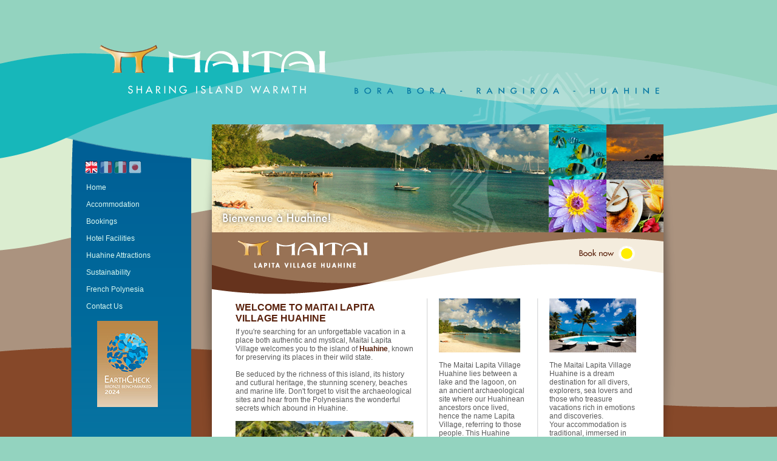

--- FILE ---
content_type: text/html; charset=utf-8
request_url: https://www.huahine.hotelmaitai.com/welcome-to-maitai-lapita-village-huahine
body_size: 12664
content:

<!DOCTYPE html PUBLIC "-//W3C//DTD XHTML 1.0 Transitional//EN" "http://www.w3.org/TR/xhtml1/DTD/xhtml1-transitional.dtd">
<html xmlns="http://www.w3.org/1999/xhtml">
<head id="ctl00_Head1">
<meta charset="utf-8" />
<title>
	Maitai Lapita Village Huahine | Huahine Hotel Accommodation | French Polynesia Hotel
</title>
<script type="text/javascript" src="https://cdnjs.cloudflare.com/ajax/libs/jquery/1.10.2/jquery.min.js"></script>
<script type="text/javascript" src="https://cdnjs.cloudflare.com/ajax/libs/modernizr/2.6.2/modernizr.min.js"></script>

<link href="https://d35islomi5rx1v.cloudfront.net/ajaxz/2013.3.1114/Menu.css" type="text/css" rel="stylesheet" class="Telerik_stylesheet" /><meta name="keywords" content="Maitai, Maitai Lapita Village, Maitai Lapita Village Huahine, Huahine, French polynesia, huahine hotel,  " />
<meta name="description" content="If you're searching for an unforgettable vacation in a place both authentic and mystical, Maitai Lapita Village welcomes you to the island of Huahine. " />
<meta name="abstract" content="If you're searching for an unforgettable vacation in a place both authentic and mystical, Maitai Lapita Village welcomes you to the island of Huahine. " />
<meta name="copyright" content="Copyright Maitai Hotels" />
<meta name="author" content="Website by ReserveGroup https://www.reservegroup.biz, powered by evoSuite https://www.evoSuite.com content management system and customers relationship management system" />
<meta name="owner" content="Website owned by Maitai Hotels, https://www.huahine.hotelmaitai.com" />
<meta name="distribution" content="Global" />
<meta name="language" content="en-GB" />
<meta name="rating" content="general" />
<meta name="revisit-after" content="15 days" />
<meta name="classification" content="French Polynesia, Accommodation, Hotels, Society Islands, Huahine" />
<meta name="robots" content="all, NOODP, NOYDIR" />
<meta name="referrer" content="unsafe-url" />
<meta name="last-modified" content="25-01-2026 11:49:57 GMT" />
<link href="https://d2nzzwzi75bzs6.cloudfront.net/js/booking.css" rel="stylesheet" type="text/css" />
<link href="https://d2nzzwzi75bzs6.cloudfront.net/web/css/base.css?lwr=635635819768325745" rel="stylesheet" type="text/css" />
<link href="https://d1k2jfc4wnfimc.cloudfront.net/pics/favicon.ico" rel="Shortcut Icon" />
<script type="text/javascript" src="https://d2nzzwzi75bzs6.cloudfront.net/js/te2010.js?lwr=636559404218272672"></script>
<script type='text/javascript'>
window.status='Welcome to Maitai Lapita Village Huahine | Huahine Hotel Accommodation, French Polynesia';
window.onerror=function(msg, url, lineNo) { if (msg.indexOf('Telerik') > -1) {return true;} }
</script>
<script type="text/javascript">
(function(i,s,o,g,r,a,m){i['GoogleAnalyticsObject']=r;i[r]=i[r]||function(){
(i[r].q=i[r].q||[]).push(arguments)},i[r].l=1*new Date();a=s.createElement(o),
m=s.getElementsByTagName(o)[0];a.async=1;a.src=g;m.parentNode.insertBefore(a,m)
})(window,document,'script','https://www.google-analytics.com/analytics.js','ga');

ga('create', 'UA-82632582-1', 'auto', {'allowLinker': true});
ga('require', 'linker');
ga('linker:autoLink', ['.synxis.com']);
ga('require', 'displayfeatures');
ga('require', 'ecommerce');
ga('set', 'hostname', 'www.huahine.hotelmaitai.com');
ga('send', 'pageview');
</script>

<link href="https://d2nzzwzi75bzs6.cloudfront.net/assets/maitaihuahine/styles.css?lwr=636052333287085477" rel="stylesheet" type="text/css" />
</head>
<body  style="margin: 0; background-color: #93d3bf; background-image: URL('//d1k2jfc4wnfimc.cloudfront.net/PicsHotel/MaitaiHuahine/SkinImages/MainBG.gif'); background-repeat: no-repeat; background-position: 50% top;">
    <form name="aspnetForm" method="post" action="PicsHotel/MaitaiHuahine/CustomPages/HomePres.aspx?ID=895&amp;IDL=2&amp;IDType=189" id="aspnetForm" enctype="multipart/form-data">
<div>
<input type="hidden" name="ctl00_RadScriptManager1_TSM" id="ctl00_RadScriptManager1_TSM" value="" />
<input type="hidden" name="ctl00_RadStyleSheetManager1_TSSM" id="ctl00_RadStyleSheetManager1_TSSM" value="" />
<input type="hidden" name="__EVENTTARGET" id="__EVENTTARGET" value="" />
<input type="hidden" name="__EVENTARGUMENT" id="__EVENTARGUMENT" value="" />
<input type="hidden" name="__VIEWSTATE" id="__VIEWSTATE" value="/wEPaA8FDzhkZTYxZWM5YjJlYzZiZRgBBR5fX0NvbnRyb2xzUmVxdWlyZVBvc3RCYWNrS2V5X18WAQUNY3RsMDAkVG9wTWVudcNLcMuIiRiTt8UIwaHirrNQXKR7" />
</div>

<script type="text/javascript">
//<![CDATA[
var theForm = document.forms['aspnetForm'];
function __doPostBack(eventTarget, eventArgument) {
    if (!theForm.onsubmit || (theForm.onsubmit() != false)) {
        theForm.__EVENTTARGET.value = eventTarget;
        theForm.__EVENTARGUMENT.value = eventArgument;
        theForm.submit();
    }
}
//]]>
</script>


<script src="https://d2nzzwzi75bzs6.cloudfront.net/WebResource.axd?d=9EvrU5aKH_0-ZnLWSyUhDCmpZu3VECH2IQjiIUUbE5fnGr3peevNZlbCx9bLXjK-8M9eMUfeMifDkM_veT3QGMcUyGo1&amp;t=638901968248157332" type="text/javascript"></script>


<script type='text/javascript'> function ConfirmPromoCodeChangepromocode(event,tb) {if(event.keyCode==13){  return true;}event.returnValue=true;} </script>

<script src="https://d2nzzwzi75bzs6.cloudfront.net/ScriptResource.axd?d=5mvFhYMoUksooQpnAt1CBj9UVEiomry6N1okKtevwm1HogDeosEYI4DGc5LMHkNFElkD5o2hKJKxWBmQMVbZdhHXCJazAbu8KAwTpA8xBILmxIgrlWMVr4F3ZmDJHV1ZkzNU-y08dOpffzgGSnO7NMnBcXo1&amp;t=5c0e0825" type="text/javascript"></script>
<script src="https://d2nzzwzi75bzs6.cloudfront.net/ScriptResource.axd?d=BY75IT1qU0MQjGIgViHGs_nCK3JR1KCZwLAXKuIPNulRFB8W1oHc7-8SThrpqTjoFntoz0FT0Qe7HUp05YWsRwJaG7gGLl-4t4DtxwCjR9o7hwq2K5LGknTpK8ITVEpZqrFunn9aCng8JzHhaUka2O6dMM2ckVwQJbvmHnlzwQxrK1_P0&amp;t=5c0e0825" type="text/javascript"></script>
<div>

	<input type="hidden" name="__VIEWSTATEGENERATOR" id="__VIEWSTATEGENERATOR" value="AED39D79" />
	<input type="hidden" name="__PREVIOUSPAGE" id="__PREVIOUSPAGE" value="pW3eZxfTRbh4Zk05HFEleKnbnYcwUU8TpAal5vrYiE9hzjG5BSDXSfy39N-0-Mq7V21KjpelXs4_AkJICsTvgVQFe-65dLQHMgN2IyYqv8Q2nIoz54o48ibH74lYL3mDk42DAw2" />
</div>
        <script type="text/javascript">
//<![CDATA[
Sys.WebForms.PageRequestManager._initialize('ctl00$RadScriptManager1', 'aspnetForm', [], [], [], 90, 'ctl00');
//]]>
</script>

        
        <style type="text/css">.BookNow{ background-image: url('//d1k2jfc4wnfimc.cloudfront.net/PicsHotel/MaitaiHuahine/SkinImages/BookNowLink.gif') !important; width:123px !important; float:right !important; padding-right:0px !important;}</style>
        <table cellpadding="0" cellspacing="0" width="100%">
            <tr>
                <td align="center">
                    <table cellpadding="0" cellspacing="0">
                        <tr>
                            <td>
                                
                            </td>
                        </tr>
                    </table>
                </td>
            </tr>
            <tr>
                <td align="center">
                    <table cellpadding="0" cellspacing="0" width="1011">
                        <tr>
                            <td align="left" class="MainTop">
                                <div style="position: relative; z-index: 999; width: 100%;">
                                    <img src="https://d1k2jfc4wnfimc.cloudfront.net/assets/maitaihuahine/skinimages/siteheader.png" id="ctl00_SiteTagLine" alt="MAITAI Sharing Island Warmth" border="0" usemap="#BannerLinks2" />
                                </div>
                            </td>
                        </tr>
                        <tr>
                            <td align="left">
                                <table class="ContentMainTable" border="0" cellpadding="0" cellspacing="0">
                                    <tr>
                                        <td>
                                            <table border="0" cellpadding="0" cellspacing="0">
                                                <tr>
                                                    <td align="left" style="padding-top: 60px; padding-left: 5px;">
                                                        <table border="0" cellpadding="0" cellspacing="0">
                                                            <tr>
                                                                <td style="padding-right: 3px;">
                                                                    <a id="ctl00_EnglishLink" class="EnglishLink" href="/Presentation/Presentation1.aspx?IDType=189&amp;LangID=1"></a></td>
                                                                <td style="padding-right: 3px;">
                                                                    <a id="ctl00_FrenchLink" class="FrenchLnk" href="/Presentation/Presentation1.aspx?IDType=189&amp;LangID=2"></a></td>
                                                                <td style="padding-right: 3px;">
                                                                    <a id="ctl00_ItalianLink" class="ItalianLnk" href="/Presentation/Presentation1.aspx?IDType=189&amp;LangID=7"></a></td>
                                                                <td>
                                                                    <a id="ctl00_JapaneseLink" class="JapanLnk" href="/Presentation/Presentation1.aspx?IDType=189&amp;LangID=4"></a></td>
                                                            </tr>
                                                        </table>
                                                    </td>
                                                </tr>
                                                <tr>
                                                    <td class="MenuCell">
                                                        <div id="ctl00_TopMenu" class="RadMenu RadMenu_MenuTop" style="cursor: pointer">
	<!-- 2013.3.1114.40 --><ul class="rmRootGroup rmVertical">
		<li class="rmItem rmFirst"><a title="Home" class="rmLink rmRootLink rmFocused" href="/welcome-to-maitai-lapita-village-huahine"><span class="rmText">Home</span></a><div class="rmSlide">
			<ul class="rmVertical rmGroup rmLevel1">
				<li class="rmItem rmFirst"><a title="Change Language" class="rmLink" href="#"><span class="rmText">Change Language</span></a><div class="rmSlide">
					<ul class="rmVertical rmGroup rmLevel2">
						<li class="rmItem rmFirst"><a title="English" class="rmLink" href="/welcome-to-maitai-lapita-village-huahine?langid=1"><span class="rmText">English</span></a></li><li class="rmItem "><a title="French" class="rmLink" href="/welcome-to-maitai-lapita-village-huahine?langid=2"><span class="rmText">French</span></a></li><li class="rmItem "><a title="Japanese" class="rmLink" href="/welcome-to-maitai-lapita-village-huahine?langid=4"><span class="rmText">Japanese</span></a></li><li class="rmItem rmLast"><a title="Italian" class="rmLink" href="/welcome-to-maitai-lapita-village-huahine?langid=7"><span class="rmText">Italian</span></a></li>
					</ul>
				</div></li><li class="rmItem "><a title="Welcome to Maitai Lapita Village Huahine" class="rmLink rmFocused" href="/welcome-to-maitai-lapita-village-huahine"><span class="rmText">Welcome to Maitai Lapita Village Huahine</span></a></li><li class="rmItem "><a title="About Maitai Hotels" class="rmLink" target="_blank" href="/maitai-hotels/about-maitai-hotels_idl=251_idt=189_id=935_.html"><span class="rmText">About Maitai Hotels</span></a></li><li class="rmItem "><a title="Our Huahine Location" class="rmLink" href="/our-huahine-location"><span class="rmText">Our Huahine Location</span></a></li><li class="rmItem "><a title="Downloads" class="rmLink" href="/downloads"><span class="rmText">Downloads</span></a></li><li class="rmItem "><a title="Gallery" class="rmLink" href="/maitai-hotels/gallery_idl=250_idt=189_id=969_.html"><span class="rmText">Gallery</span></a></li><li class="rmItem rmLast"><a title="Contact Us" class="rmLink" href="/maitai-hotels/contact-us_idl=250_idt=189_id=906_.html"><span class="rmText">Contact Us</span></a></li>
			</ul>
		</div></li><li class="rmItem "><a title="Accommodation" class="rmLink rmRootLink" href="/huahine-hotel-accommodation"><span class="rmText">Accommodation</span></a><div class="rmSlide">
			<ul class="rmVertical rmGroup rmLevel1">
				<li class="rmItem rmFirst"><a title="Huahine Hotel Accommodation" class="rmLink" href="/huahine-hotel-accommodation"><span class="rmText">Huahine Hotel Accommodation</span></a></li><li class="rmItem "><a title="Garden Pool Bungalow" class="rmLink" href="/garden-bungalow"><span class="rmText">Garden Pool Bungalow</span></a></li><li class="rmItem "><a title="Premium Lake Bungalow With Pool" class="rmLink" href="/premium-lake-bungalow-with-pool"><span class="rmText">Premium Lake Bungalow With Pool</span></a></li><li class="rmItem "><a title="Garden Bungalow with Pool" class="rmLink" href="/garden-bungalow-with-pool"><span class="rmText">Garden Bungalow with Pool</span></a></li><li class="rmItem rmLast"><a title="Premium Garden Pool Bungalow" class="rmLink" href="/premium-garden-pool"><span class="rmText">Premium Garden Pool Bungalow</span></a></li>
			</ul>
		</div></li><li class="rmItem "><a title="Bookings" class="rmLink rmRootLink" href="/bookings"><span class="rmText">Bookings</span></a></li><li class="rmItem "><a title="Hotel Facilities" class="rmLink rmRootLink" href="/restaurant-and-bar"><span class="rmText">Hotel Facilities</span></a><div class="rmSlide">
			<ul class="rmVertical rmGroup rmLevel1">
				<li class="rmItem rmFirst"><a title="Restaurant &amp; Bar" class="rmLink" href="/restaurant-and-bar"><span class="rmText">Restaurant & Bar</span></a></li><li class="rmItem rmLast"><a title="Guest Services &amp; Facilities" class="rmLink" href="/guest-services-and-facilities"><span class="rmText">Guest Services & Facilities</span></a></li>
			</ul>
		</div></li><li class="rmItem "><a title="Huahine Attractions" class="rmLink rmRootLink" href="/activities-in-huahine"><span class="rmText">Huahine Attractions</span></a></li><li class="rmItem "><a title="Sustainability" class="rmLink rmRootLink" href="/environmental-sustainability"><span class="rmText">Sustainability</span></a></li><li class="rmItem "><a title="French Polynesia" class="rmLink rmRootLink" target="_blank" href="/maitai-hotels/discover-french-polynesia_idl=251_idt=195_id=934_.html"><span class="rmText">French Polynesia</span></a><div class="rmSlide">
			<ul class="rmVertical rmGroup rmLevel1">
				<li class="rmItem rmFirst"><a title="Discover French Polynesia" class="rmLink" target="_blank" href="/maitai-hotels/discover-french-polynesia_idl=251_idt=195_id=934_.html"><span class="rmText">Discover French Polynesia</span></a></li><li class="rmItem rmLast"><a title="Huahine Island" class="rmLink" href="/huahine-island"><span class="rmText">Huahine Island</span></a></li>
			</ul>
		</div></li><li class="rmItem rmLast"><a title="Contact Us" class="rmLink rmRootLink" href="/contact-us"><span class="rmText">Contact Us</span></a></li>
	</ul><script type="text/javascript">
		Telerik.Web.UI.RadMenu._adjustRootItemWidth("ctl00_TopMenu");
	</script><input id="ctl00_TopMenu_ClientState" name="ctl00_TopMenu_ClientState" type="hidden" />
</div>
                                                        <br style="clear: both;" />
                                                        <img Alt="EarthCheck Brinze 2025" style="margin: 10px 0px 10px 25px; width: 100px;" src="https://d1k2jfc4wnfimc.cloudfront.net/assets/maitaihuahine/skinimages/earthcheck_2025_logo2.jpg" />
                                                        
                                                        
                                                        
                                                        
                                                    </td>
                                                </tr>
                                            </table>
                                        </td>
                                        <td>
                                            <table border="0" cellpadding="0" cellspacing="0">
                                                <tr>
                                                    <td style="vertical-align: top; padding-left: 16px;">
                                                        <img src="https://d1k2jfc4wnfimc.cloudfront.net/assets/maitaihuahine/skinimages/webleft.png" /></td>
                                                    <td style="vertical-align: top; background-color: #ffffff;">
                                                        
    <table border="0" cellpadding="0" cellspacing="0">
        <tr>
            <td><div id='MainFlashflash'><a href="http://get.adobe.com/flashplayer/" target="_blank"><img src="https://d1k2jfc4wnfimc.cloudfront.net/assets/maitaihuahine/skinimages/flashbg.jpg" border="0" /></a></div></td>
        </tr>
        <tr>
            <td align="right">
                <div style="position:relative; width:100%;">
                    <img usemap="#BannerLinks" border="0" src="https://d1k2jfc4wnfimc.cloudfront.net/assets/maitaihuahine/skinimages/huahinetop.gif" />
                    <div class="BookingPanel" id="BookingPanel" style="position:absolute; width:337px; height:98px; z-index:999; right:0px; top:0px;">
<style type="text/css">
	.bBoxC
	{
		width:58px !important;
		font-size:10px !important;
		font-family:arial;
		margin-left:9px;
		padding:0px;
		border:none;
		color:#6c7b84;
		background-color:transparent;
		font-style:italic;
    }
	.BookBG {background-image:URL('//d1k2jfc4wnfimc.cloudfront.net/PicsHotel/MaitaiHuahine/SkinImages/BookNowRoll.gif'); background-repeat:no-repeat; background-position:left top; width:337px; height:98px;}
	.PromoCode {font-family:Arial, Verdana; font-size:11px !important; color:#6c7b84; border:none; text-align:left; font-style:italic;}
</style>
<!--[if IE 8]> 
        <style type="text/css">
            div.PromoBox {top:62px !important;}
        </style>
<![endif]-->
<!--[if IE 7]> 
        <style type="text/css">
            div.CalBox {top:62px !important;}
            div.PromoBox {top:60px !important;}
        </style>
<![endif]-->
<!--[if IE 9]> 
        <style type="text/css">
            div.PromoBox {top:63px !important;}
        </style>
<![endif]-->

		<script type="text/javascript">
            function BookNow() {
		        var url = '/Bookings/BookEngine.aspx?Date=' + document.getElementById("ctl00_cPHBody_BookPanel1_CheckIntxtDate").value;

		        var promo = document.getElementById("ctl00_cPHBody_BookPanel1_promocode");
		        if (promo.value != "Promo Code" && promo.value != "") {
		            url += '&RateCode=' + document.getElementById("ctl00_cPHBody_BookPanel1_promocode").value;
		        }
		        document.getElementById('ctl00_cPHBody_BookPanel1_hdnValues').value = url;
		        __doPostBack('', '');

		    }
		</script>

<table align="left" border="0" cellspacing="0" cellpadding="0" style="width: 337px; height: 98px;">
	<tr>
        <td align="left" class="BookBG" style="vertical-align:top;">
            <div style="position:relative; padding-left:8px; padding-top:12px; width:337px; height:98px;" onmouseover="javascript:ShowBooking()" onmouseout="javascript:Shownone()">
                <div class="CalBox" style="position:absolute; left:81px; top:64px;"><table id="ctl00_cPHBody_BookPanel1_CheckIn" cellspacing="0" cellpadding="0" onclick="javascript:ShowBooking()" border="0" style="border-collapse:collapse;">
	<tr>
		<td><img onmouseover="javascript:this.src='/PicsHotel/MaitaiHuahine/SkinImages/CalOn.gif';return false;" onclick="displayDatePicker('ctl00$cPHBody$BookPanel1$CheckIntxtDate',false);return false;" onmouseout="javascript:this.src='/PicsHotel/MaitaiHuahine/SkinImages/CalOff.gif';return false;" name="ctl00$cPHBody$BookPanel1$ctl00" src="https://d1k2jfc4wnfimc.cloudfront.net/assets/maitaihuahine/skinimages/caloff.gif" style="border-width:0px;" /></td><td><input name="ctl00$cPHBody$BookPanel1$CheckIntxtDate" type="text" value="01/02/2026" id="ctl00_cPHBody_BookPanel1_CheckIntxtDate" class="bBoxC" onclick="displayDatePicker('ctl00$cPHBody$BookPanel1$CheckIntxtDate',false);return false;" style="width:75px;" /></td>
	</tr>
</table><input type="hidden" name="ctl00$cPHBody$BookPanel1$hdnValues" id="ctl00_cPHBody_BookPanel1_hdnValues" /></div>
                <div class="PromoBox" style="position:absolute; left:178px; top:60px; text-align:right; width:66px;"><input name="ctl00$cPHBody$BookPanel1$promocode" type="text" value="Promo Code" id="ctl00_cPHBody_BookPanel1_promocode" title="Promo Code" class="PromoCode" onclick="javascript:if (this.value != '' &amp;&amp; this.value.replace(/^\s+|\s+$/g, '') != '' &amp;&amp; this.value.replace(/^\s+|\s+$/g, '') == 'Promo Code') { this.value = ''; }" onfocus="javascript:if (this.value != '' &amp;&amp; this.value.replace(/^\s+|\s+$/g, '') != '' &amp;&amp; this.value.replace(/^\s+|\s+$/g, '') == 'Promo Code') { this.value = ''; }" onkeypress="javascript:return ConfirmPromoCodeChangepromocode(event,ctl00_cPHBody_BookPanel1_promocode);" style="background-color:Transparent;font-size:10px;width:66px;" /></div>
                <div style="position:absolute; right:35px; top:18px;"><a href="#" onclick="javascript:BookNow()"><img class="BookBtnIMG" alt="" title="" src="https://d1k2jfc4wnfimc.cloudfront.net/assets/nopic.gif" border="0" width="114px" height="34px" /></a></div>
            </div>
        </td>
    </tr>
</table>
</div>
                </div>
            </td>
        </tr>
        <tr>
            <td style="padding:0px 45px 30px 39px;">
                <table width="660" border="0" cellpadding="0" cellspacing="0">
                    <tr>
                        <td>
                            <table border="0" cellpadding="0" cellspacing="0">
                                <tr>
                                    <td style="vertical-align:top;">
                                        <div><span class="HotName"><h1 class="HotName">Welcome to Maitai Lapita Village Huahine</h1></span><span class="HotPres">If you're searching for an unforgettable vacation in a place both authentic and mystical, Maitai Lapita Village welcomes you to the island of <a href="/Huahine-Island">Huahine</a>, known for preserving its places in their wild state. <br />
<br />
Be seduced by the richness of this island, its history and cutlural heritage, the stunning scenery, beaches and marine life. Don't forget to visit the archaeological sites and hear from the Polynesians the wonderful secrets which abound in Huahine. <br />
<br />
<img width="293" height="90" src="https://d1k2jfc4wnfimc.cloudfront.net/assets/maitaihuahine/images/testimages/homeimage1.jpg" alt="Hotel Maitai Huahine" /></span></div>
                                    </td>
                                    <td style="vertical-align:top;">
                                        <div id="ctl00_cPHBody_Div1" style="padding-left:20px;">
                                            <table border="0" cellpadding="0" cellspacing="0" width="151">
                                                <tr>
                                                    <td class="ContentTopSeperator"></td>
                                                    <td><span class="HotPres"><img src="https://d1k2jfc4wnfimc.cloudfront.net/assets/maitaihuahine/images/testimages/homeimage2.jpg" alt="Beach Life - Hotel Maitai Huahine" /><br />
<br />
The&nbsp;Maitai Lapita Village Huahine lies between a lake and the lagoon, on an ancient archaeological site where our Huahinean ancestors once lived, hence the name Lapita Village, referring to those people. This&nbsp;Huahine hotel offers excellent&nbsp;<a href="/Huahine-Hotel-Accommodation">accommodation</a> at a great price, welcoming hospitality, <a href="/Restaurant-and-Bar">a restaurant and bar</a>, a swimming pool, a multitude of <a href="/Activities-in-Huahine">activities </a>and much more.</span></td>
                                                </tr>
                                            </table>
                                        </div>
                                    </td>
                                    <td style="vertical-align:top;">
                                        <div id="ctl00_cPHBody_Div2" style="padding-left:18px;">
                                            <table border="0" cellpadding="0" cellspacing="0" width="151">
                                                <tr>
                                                    <td class="ContentTopSeperator"></td>
                                                    <td><span class="HotPres"><img src="https://d1k2jfc4wnfimc.cloudfront.net/assets/maitaihuahine/images/testimages/homeimage3.jpg" alt="Dream Destination - Hotel Maitai Huahine" /><br />
<br />
The&nbsp;Maitai Lapita Village Huahine is a dream destination for all divers, explorers, sea lovers and those who treasure vacations rich in emotions and discoveries. Your&nbsp;accommodation&nbsp;is traditional, immersed in the wilderness of the island, and affordable - making it the ideal place to stay while you discover the islands of <a href="/Hotel-Maitai-Huahine/Discover-French-Polynesia_IDL=251_IDT=195_ID=934_.html">French Polynesia</a>.</span></td>
                                                </tr>
                                            </table>
                                        </div>
                                    </td>
                                </tr>
                            </table>
                        </td>
                    </tr>
                    <tr>
                        <td>
                            <table border="0" cellpadding="0" cellspacing="0">
                                <tr>
                                    <td>
                                        <div id="ctl00_cPHBody_Div3" style="padding-top:18px;">
                                            <table border="0" cellpadding="0" cellspacing="0">
                                                <tr>
                                                    <td style="padding-bottom:18px;"><img src="https://d1k2jfc4wnfimc.cloudfront.net/assets/maitaihuahine/skinimages/contentseperatorhome2.gif" /></td>
                                                </tr>
                                                <tr>
                                                    <td><span class="HotPres">&nbsp; &nbsp; &nbsp; &nbsp; &nbsp; &nbsp; &nbsp; &nbsp;<iframe width="560" height="315" src="//www.youtube.com/embed/BPHSfmhcEas" frameborder="0"></iframe></span></td>
                                                </tr>
                                            </table>
                                        </div>
                                    </td>
                                </tr>
                                <tr>
                                    <td>
                                        <div id="ctl00_cPHBody_Div4" style="padding-top:18px;">
                                            <table border="0" cellpadding="0" cellspacing="0">
                                                <tr>
                                                    <td style="padding-bottom:18px;"><img src="https://d1k2jfc4wnfimc.cloudfront.net/assets/maitaihuahine/skinimages/contentseperatorhome2.gif" /></td>
                                                </tr>
                                                <tr>
                                                    <td><span class="HotPres">&nbsp; &nbsp; &nbsp; &nbsp; &nbsp; &nbsp; &nbsp; &nbsp;<iframe width="560" height="315" src="//www.youtube.com/embed/GQ2lX6VwEaY" frameborder="0"></iframe></span></td>
                                                </tr>
                                            </table>
                                        </div>
                                    </td>
                                </tr>
                            </table>
                        </td>
                    </tr>
                </table>
            </td>
        </tr>
    </table>

                                                    </td>
                                                    <td style="vertical-align: top;">
                                                        <img src="https://d1k2jfc4wnfimc.cloudfront.net/assets/maitaihuahine/skinimages/webright.png" /></td>
                                                </tr>
                                            </table>
                                        </td>
                                    </tr>
                                </table>
                            </td>
                        </tr>
                    </table>
                </td>
            </tr>
            <tr>
                <td align="center" style="padding-top: 30px;">
                    <table cellpadding="0" cellspacing="0">
                        <tr>
                            <td>
                                
<div class="divFooterOuter" style="position: relative; width: 830px; z-index: 999;">
	<span class="spanFooterBkgd" align="center" style="width: 830px; height: 77px; display: inline-block; filter: progid:DXImageTransform.Microsoft.AlphaImageLoader(src='//d1k2jfc4wnfimc.cloudfront.net/PicsHotel/_Default/Ctl/FooterImages/BkgdHatchingWhite.png');">
		<img class="imgFooterBkgd" style="filter: progid:DXImageTransform.Microsoft.Alpha(opacity=0);" src="//d1k2jfc4wnfimc.cloudfront.net/PicsHotel/_Default/Ctl/FooterImages/BkgdHatchingWhite.png" width="830" height="77" border="0" alt="">
	</span>
	<table class="FooterTop" style="width: 830px; height: 77px; position: absolute; top: 0px; left: 0px;">
		<tr>
			<td class="FooterTop" align="center" valign="middle">
				<a href="javascript:EMailPage();">email this page</a> |&nbsp;<a href="javascript:PF();">print this page</a> |&nbsp;<a href='/Modules/SiteMap/SiteMap.aspx'>site map</a> |&nbsp;<a href="javascript:popHelp('/help/LegalInformation.aspx?pop=1')">legal information</a> <span id="spanWebOwnerLogin">|&nbsp;<a class="FooterBottom" style="cursor: pointer;" onclick="javascript:toggleLogin();">website owner log-in</a></span>
			</td>
		</tr>
		<tr>
			<td valign="middle">
				
				<span id="ftrEvosuite" class="FooterBottom" style="padding-left: 15px; position: relative; "><a href="https://www.evosuite.com">&eacute;voSuite</a> <a href="https://www.evosuite.com">website software</a></span> <span id="ftrDesignBy" class="FooterBottom" style="padding-left: 15px; position: relative;  z-index: 999;"><a href="https://www.evosuite.com">website build</a> by <a href="https://www.evosuite.com">&eacute;voSuite</a></span>
			</td>
		</tr>
	</table>
	<div id="divFooterLogin" class="LoginDiv" style="display: none;">
		
<script type="text/javascript">
	var browser = navigator.appName;
	if (/MSIE (\d+\.\d+);/.test(navigator.userAgent)) { var ieversion = new Number(RegExp.$1) } if (ieversion <= 6) { document.getElementById('divFooterLogin').className = 'LoginDivIE'; }
	function toggleLogin() { if (typeof $telerik != 'undefined') { $telerik.$("#divFooterLogin").slideToggle(500); } else { if (document.getElementById("divFooterLogin").style.display == 'none') { document.getElementById("divFooterLogin").style.display = 'block'; } else { document.getElementById("divFooterLogin").style.display = 'none'; } } } 
</script>
<style type="text/css">
	.inputText { color: #040404 !important; font-size: 11px !important; font-family: Arial, Verdana, Sans-Serif !important; white-space: nowrap; width: 130px; height: 12px; background-color: #ffffff; }
	.loginText { color: #ffffff !important; font-size: 13px !important; font-family: Arial, Verdana, Sans-Serif !important; white-space: nowrap; width: 100%; }
	.hlnkPassword { color: #858181; text-decoration: underline; }
	.button { color: #373636 !important; }
	.LoginDiv { height: 133px; width: 263px; position: absolute; z-index: 9999 !important; display: block; bottom: 20px; right: 0; padding: 22px 0 0 11px; text-align: left; background-image: url('//d1k2jfc4wnfimc.cloudfront.net/PicsHotel/_Default/Ctl/FooterImages/WebOwnerLoginBkgd.png'); background-repeat: no-repeat; }
	.LoginDivIE { height: 133px; width: 263px; position: absolute; z-index: 9999 !important; display: block; bottom: 20px; right: 0; padding: 22px 0 0 11px; text-align: left; background-image: none; filter: progid:DXImageTransform.Microsoft.AlphaImageLoader(src="//d1k2jfc4wnfimc.cloudfront.net/PicsHotel/_Default/Ctl/FooterImages/WebOwnerLoginBkgd.png", sizingMethod="scale"); display:inline-block; }
</style>
<div id="ctl00_Footer2_PopupLogin1_pnlPopupLogin" onkeypress="javascript:return WebForm_FireDefaultButton(event, 'ctl00_Footer2_PopupLogin1_btLogin')">
	
	<div style="position: relative;">
		<div style="position: absolute; top: -17px; right: 5px;"><a onclick="javascript:toggleLogin();" style="cursor: pointer;"><img alt="Close login" src="https://d1k2jfc4wnfimc.cloudfront.net/assets/_default/ctl/footerimages/loginclosebutton.gif" border="0" /></a></div>
		
		<table id="ctl00_Footer2_PopupLogin1_tblLogin" align="left" cellspacing="0" cellpadding="3" border="0" style="width: 250px;">
		<tr>
			<td align="right" colspan="3"><a class="loginText hlnkPassword" href="/Login/Login.aspx">Forgot your password</a></td>
		</tr>
		<tr>
			<td align="left" class="loginText">User name</td>
			<td colspan="2"><input type="text" id="UID2" name="UID2" class="inputText" value=''></td>
		</tr>
		<tr>
			<td align="left" class="loginText">Password</td>
			<td colspan="2"><input type="password" id="PWD2" name="PWD2" class="inputText"></td>
		</tr>
		<tr>
			<td align="left" class="loginText">Remember me</td>
			<td align="left"><input type="checkbox" id="chkRememberMe" name="chkRememberMe" onclick="remMe(this);" style="position: relative; left: -4px;" /></td>
			<td align="right">
					<input type="button" name="ctl00$Footer2$PopupLogin1$btLogin" value="Login" onclick="javascript:WebForm_DoPostBackWithOptions(new WebForm_PostBackOptions(&quot;ctl00$Footer2$PopupLogin1$btLogin&quot;, &quot;&quot;, false, &quot;&quot;, &quot;https://www.huahine.hotelmaitai.com/Login/Login.aspx&quot;, false, true))" id="ctl00_Footer2_PopupLogin1_btLogin" class="button" />
				</td>
		</tr>
	</table>
	
	</div>

</div>

	</div>
</div>

                            </td>
                        </tr>
                    </table>
                </td>
            </tr>
        </table>
        <map id="BannerLinks" name="BannerLinks">
            <area href="/Welcome-to-Maitai-Lapita-Village-Huahine" shape="rect" alt="Maitai Lapita Village Huahine" coords="24,5,287,73" />
            <area onmouseover="javascript:ShowBooking()" shape="rect" alt="Book Now" coords="599,17,703,52" />
        </map>
        <map id="BannerLinks2" name="BannerLinks2">
            <area href="http://www.bora.hotelmaitai.com" shape="rect" coords="412,63,576,87" target="_blank" alt="Hotel Maitai Bora Bora" />
            <area href="http://www.rangiroa.hotelmaitai.com" shape="rect" coords="607,62,764,88" target="_blank" alt="Hotel Maitai Rangiroa" />
            <area href="/Welcome-to-Maitai-Lapita-Village-Huahine" shape="rect" coords="798,60,924,88" alt="Hotel Maitai Huahine" />
        </map>
        <script language="javascript" type="text/javascript">
            var BookingTab = document.getElementById("BookingTab");
            var BookingPanel = document.getElementById("BookingPanel");
            function ShowBooking() {
                BookingPanel.style.display = "block";
            }
            function Shownone() {
                if ($telerik != undefined && $telerik.$("div#datepicker").css("visibility") != undefined) {
                    if ($telerik.$("div#datepicker").css("visibility") != "visible") {
                        BookingPanel.style.display = "none";
                    };
                } else { BookingPanel.style.display = "none"; }

            }
            BookingPanel.style.display = "none";
        </script>
    
<script type="text/javascript">swfobject.embedSWF('/PicsHotel/MaitaiHuahine/Flash/HuahineBanner2.swf', 'MainFlashflash', '744', '178', '7.0.0', false, { image1: '/PicsHotel/MaitaiHuahine/GeneralPresentation/ID895Pic1.png', image2: '/PicsHotel/MaitaiHuahine/GeneralPresentation/ID895Pic2.jpg', image3: '/PicsHotel/MaitaiHuahine/GeneralPresentation/ID895Pic3.jpg', image4: '/PicsHotel/MaitaiHuahine/GeneralPresentation/ID895Pic4.jpg', image5: '/PicsHotel/MaitaiHuahine/GeneralPresentation/ID895Pic5.jpg', image6: '/PicsHotel/MaitaiHuahine/GeneralPresentation/ID895Pic6.png', image7: '/PicsHotel/MaitaiHuahine/Flash/HuahineMain/s2.jpg', image8: '/PicsHotel/MaitaiHuahine/Flash/HuahineMain/s3.jpg', image9: '/PicsHotel/MaitaiHuahine/Flash/HuahineMain/s4.jpg', image10: '/PicsHotel/MaitaiHuahine/Flash/HuahineMain/s5.jpg', hold:'100'}, { wmode: 'transparent'});</script>
<script type="text/javascript">
// Cross browser way to listen for events.
function addListener(element, type, callback) {
if (element.addEventListener) element.addEventListener(type, callback);
else if (element.attachEvent) element.attachEvent('on' + type, callback);
}
function decorateLink(event) {
event = event || window.event; // Cross browser hoops.
var target = event.target || event.srcElement;
if ($(target).is('a') && target && target.href) { // Ensure this is a link.
ga('linker:decorate', target);
}
else if ($(target.parentNode).is('a') && target.parentElement && target.parentElement.href) { // Ensure this is a link.
ga('linker:decorate', target.parentElement);
}
}
$('a[href*="/x,143,"]').each(function () { addListener(this, 'mousedown', decorateLink); addListener(this, 'keydown', decorateLink); });
</script>
<script type="text/javascript">ga(function(tracker) { var linkerParam = tracker.get('linkerParam'); var evoGALinkerURLTracker = new Image(); evoGALinkerURLTracker.src = '/stat.ashx?galinkerurl=' + linkerParam; });</script>
<script type="text/javascript">var ts = new Date().getTime(); var t = new Image(); t.src = '/stat.ashx?PageID=640692&ts=' + ts;</script>
<script type='text/javascript'>!function osmtchrome61() { window.jQuery ? $(function () { Telerik.Web.UI.RadMenu._getViewPortSize = function () { var viewPortSize = $telerik.getViewPortSize(); var quirksMode = document.compatMode != 'CSS1Compat'; if (($telerik.isFirefox && quirksMode) || Telerik.Web.Browser.edge) { viewPortSize.height += document.body.scrollTop; viewPortSize.width += document.body.scrollLeft; } else if (Telerik.Web.Browser.chrome) { viewPortSize.height += Math.max(document.body.scrollTop, document.scrollingElement.scrollTop); viewPortSize.width += Math.max(document.body.scrollLeft, document.scrollingElement.scrollLeft); } return viewPortSize; }; }) : setTimeout(function () { osmtchrome61() }, 100) }();</script>
<script src="https://d2i2wahzwrm1n5.cloudfront.net/ajaxz/2013.3.1114/Common/Core.js" type="text/javascript"></script>
<script src="https://d2i2wahzwrm1n5.cloudfront.net/ajaxz/2013.3.1114/Common/jQuery.js" type="text/javascript"></script>
<script src="https://d2i2wahzwrm1n5.cloudfront.net/ajaxz/2013.3.1114/Common/jQueryPlugins.js" type="text/javascript"></script>
<script src="https://d2i2wahzwrm1n5.cloudfront.net/ajaxz/2013.3.1114/Common/Scrolling/ScrollingScripts.js" type="text/javascript"></script>
<script src="https://d2i2wahzwrm1n5.cloudfront.net/ajaxz/2013.3.1114/Common/Navigation/OData/OData.js" type="text/javascript"></script>
<script src="https://d2i2wahzwrm1n5.cloudfront.net/ajaxz/2013.3.1114/Common/Navigation/OverlayScript.js" type="text/javascript"></script>
<script src="https://d2i2wahzwrm1n5.cloudfront.net/ajaxz/2013.3.1114/Common/Navigation/NavigationScripts.js" type="text/javascript"></script>
<script src="https://d2i2wahzwrm1n5.cloudfront.net/ajaxz/2013.3.1114/Menu/RadMenuScripts.js" type="text/javascript"></script>
<script type="text/javascript">
//<![CDATA[
Sys.Application.add_init(function() {
    $create(Telerik.Web.UI.RadMenu, {"_childListElementCssClass":null,"_flow":0,"_skin":"MenuTop","attributes":{},"clientStateFieldID":"ctl00_TopMenu_ClientState","collapseAnimation":"{\"type\":12,\"duration\":200}","expandAnimation":"{\"duration\":450}","itemData":[{"groupSettings":{"flow":0},"items":[{"groupSettings":{"flow":0},"items":[{"value":"189","navigateUrl":"/welcome-to-maitai-lapita-village-huahine?langid=1"},{"value":"189","navigateUrl":"/welcome-to-maitai-lapita-village-huahine?langid=2"},{"value":"189","navigateUrl":"/welcome-to-maitai-lapita-village-huahine?langid=4"},{"value":"189","navigateUrl":"/welcome-to-maitai-lapita-village-huahine?langid=7"}],"value":"189"},{"value":"189","navigateUrl":"/welcome-to-maitai-lapita-village-huahine","cssClass":"rmFocused"},{"value":"189","navigateUrl":"/maitai-hotels/about-maitai-hotels_idl=251_idt=189_id=935_.html","target":"_blank"},{"value":"189","navigateUrl":"/our-huahine-location"},{"value":"189","navigateUrl":"/downloads"},{"value":"189","navigateUrl":"/maitai-hotels/gallery_idl=250_idt=189_id=969_.html"},{"value":"189","navigateUrl":"/maitai-hotels/contact-us_idl=250_idt=189_id=906_.html"}],"value":"189","navigateUrl":"/welcome-to-maitai-lapita-village-huahine","cssClass":"rmFocused"},{"groupSettings":{"flow":0},"items":[{"value":"190","navigateUrl":"/huahine-hotel-accommodation"},{"value":"190","navigateUrl":"/garden-bungalow"},{"value":"190","navigateUrl":"/premium-lake-bungalow-with-pool"},{"value":"190","navigateUrl":"/garden-bungalow-with-pool"},{"value":"190","navigateUrl":"/premium-garden-pool"}],"value":"190","navigateUrl":"/huahine-hotel-accommodation"},{"value":"191","navigateUrl":"/bookings"},{"groupSettings":{"flow":0},"items":[{"value":"192","navigateUrl":"/restaurant-and-bar"},{"value":"192","navigateUrl":"/guest-services-and-facilities"}],"value":"192","navigateUrl":"/restaurant-and-bar"},{"value":"194","navigateUrl":"/activities-in-huahine"},{"value":"217","navigateUrl":"/environmental-sustainability"},{"groupSettings":{"flow":0},"items":[{"value":"195","navigateUrl":"/maitai-hotels/discover-french-polynesia_idl=251_idt=195_id=934_.html","target":"_blank"},{"value":"195","navigateUrl":"/huahine-island"}],"value":"195","navigateUrl":"/maitai-hotels/discover-french-polynesia_idl=251_idt=195_id=934_.html","target":"_blank"},{"value":"196","navigateUrl":"/contact-us"}]}, {"mouseOut":function(){ stopSwappingBanner = false; },"mouseOver":function(){ stopSwappingBanner = true; }}, null, $get("ctl00_TopMenu"));
});
//]]>
</script>
</form>
</body>
</html>


--- FILE ---
content_type: text/css
request_url: https://d2nzzwzi75bzs6.cloudfront.net/web/css/base.css?lwr=635635819768325745
body_size: 13042
content:


/*START  /Web/CSS/Base.css*/
/* MAIN TEXT */
body, table, .HotPres, td { font-family: Verdana, Arial; }
a { color: #5c5c5c; cursor: pointer; text-decoration: none; outline: none; }
hr { color: #00264c; height: 1px; }

h1, .HotName { font-size: 16px; text-decoration: none; color: #5c5c5c; font-weight: normal; }
h2, .HotNameSub { font-size: 13px; text-decoration: none; color: #5c5c5c; font-weight: normal; }
h3, h4, h5, h6 { font-size: 13px; text-decoration: none; color: #5c5c5c; font-weight: normal; }
/*h4 { font-size: 13px; text-decoration: none; color: #5c5c5c; font-weight: normal; }
h5 { font-size: 13px; text-decoration: none; color: #5c5c5c; font-weight: normal; }
h6 { font-size: 13px; text-decoration: none; color: #5c5c5c; font-weight: normal; }*/
dir { font-size: 12px; text-decoration: none; color: #5c5c5c; font-weight: normal; }
menu { font-size: 12px; text-decoration: none; color: #5c5c5c; font-weight: normal; }
address { font-size: 12px; text-decoration: none; color: #5c5c5c; font-weight: normal; font-style: italic; }

/* Custom Styles */
.cs1, .cs2, .cs3, .cs4, .cs5 { font-size: 13px; text-decoration: none; color: #5c5c5c; font-weight: normal; }
/*.cs2 { font-size: 13px; text-decoration: none; color: #5c5c5c; font-weight: normal; }
.cs3 { font-size: 13px; text-decoration: none; color: #5c5c5c; font-weight: normal; }
.cs4 { font-size: 13px; text-decoration: none; color: #5c5c5c; font-weight: normal; }
.cs5 { font-size: 13px; text-decoration: none; color: #5c5c5c; font-weight: normal; }*/

/* Handy tool to make elements self clear their children */
.groupToClear:before, .groupToClear:after { content: ""; display: table; }
.groupToClear:after { clear: both; }
.groupToClear { zoom: 1; /* For IE 6/7 (trigger hasLayout) */ }

/* clearfix */
.clearfix:after { visibility: hidden; display: block; font-size: 0; content: " "; clear: both; height: 0; }
* html .clearfix { zoom: 1; }
/* IE6 */
*:first-child + html .clearfix { zoom: 1; }
/* IE7 */
.divPresentation1:after { visibility: hidden; display: block; font-size: 0; content: " "; clear: both; height: 0; }
.BEServOv { padding: 20px; margin-top: 20px; }

/*presannlist.aspx starts*/
div.PresAnnListPTSHeader { border-bottom: 2px solid #90846A; margin-bottom: 20px; width: 697px; }
div.PresAnnListSearchContainer { background: #eae7e7; border: 1px solid #e7e2e2; width: 705px; padding: 15px 0px 10px 15px; margin-left: -10px; }
div.PresAnnListSearchContainerInner { background: url(/Web/DefaultImages/AnnouncementSearch/newsSearchBarBK.png) no-repeat; background-size: 695px auto; height: 50px; }
div.PresAnnListDFWrapper { float: left; width: 104px; margin-left: 144px; margin-top: 7px; }
div.PresAnnListDTWrapper { float: left; width: 104px; margin-left: 16px; margin-top: 7px; }
div.PresAnnListTxtWrapper { width: 156px; height: 29px; float: left; margin-left: 85px; margin-top: 9px; }
	div.PresAnnListTxtWrapper input { border: 0px !important; }
div.PresAnnListBtnWrapper input { height: 32px; width: 32px; margin-left: 25px; margin-top: 6px; }
div.PresAnnListTVCategoryWrapper { clear: left; }
/*presannlist.aspx ends*/

/*presannlist.ascx starts*/
table.pal1CssClass { width: 100%; }
div.palHeaderPagination { float: left; width: 100%; margin: 10px 0; }
div.palHeader1 { float: left; text-align: left; }
	div.palHeader1 div.palHeaderShowingResults { float: left; }
	div.palHeader1 div.palHeaderFoundResults { float: left; }
div.palHeader2 { float: right; text-align: right; }
div.palFooterPagination { float: left; width: 100%; margin: 10px 0; }
div.palFooter1 { float: left; text-align: left; }
	div.palFooter1 div.palFooterShowingResults { float: left; }
	div.palFooter1 div.palFooterFoundResults { float: left; }
div.palFooter2 { float: right; text-align: right; }

div.palMain { background: #f5f5f5; margin-bottom: 5px; padding: 35px; position: relative; overflow: hidden; }

div.palImgName { }

div.palImg1AsLink, div.palImg2AsLink, div.palImg3AsLink { float: right; width: 225px; }
/*div.palImg2AsLink { float: right; width: 225px; }
div.palImg3AsLink { float: right; width: 225px; }*/

div.palNameAsText { font-size: 16px; font-weight: bold; width: 390px; margin-bottom: 10px; text-transform: uppercase; }

div.palNameAsLink { font-size: 16px; font-weight: bold; width: 390px; margin-bottom: 10px; text-transform: uppercase; }

div.palCustomFieldInfos { display: table; width: 600px; }
div.palCustomFieldInfo1 { float: left; font-weight: normal; margin-right: 5px; }
div.palCustomFieldInfo2 { float: left; font-weight: normal; margin-right: 5px; }

div.palDateLocationPrice { display: table; margin-bottom: 10px; }

div.palDates { display: table; margin-bottom: 2px; width: 600px; }

div.palFromDate { }

div.palFromDateDatePart { display: table; }
div.palDateFromHeaderText { float: left; font-weight: bold; margin-right: 5px; }
div.palDateFrom { float: left; font-weight: normal; margin-right: 5px; }

div.palFromDateTimePart { display: table; }
div.palDateFromTimeHeaderText { float: left; font-weight: bold; margin-right: 5px; }
div.palDateFromTime { float: left; font-weight: normal; margin-right: 5px; }

div.palToDate { }

div.palToDateDatePart { display: table; }
div.palDateToHeaderText { float: left; font-weight: bold; margin-right: 5px; }
div.palDateTo { float: left; font-weight: normal; margin-right: 5px; }

div.palToDateTimePart { display: table; }
div.palDateToTimeHeaderText { float: left; font-weight: bold; margin-right: 5px; }
div.palDateToTime { float: left; font-weight: normal; margin-right: 5px; }

div.palAreasLocations { }

div.palAreas { display: table; width: 600px; }
div.palAreaHeaderText { float: left; font-weight: bold; margin-right: 5px; }
div.palArea { float: left; font-weight: normal; margin-right: 5px; }

div.palLocations { display: table; width: 600px; }
div.palLocationHeaderText { float: left; font-weight: bold; margin-right: 5px; }
div.palLocation { float: left; font-weight: normal; margin-right: 5px; }

div.palPrice { }

div.palPriceFromTo { }

div.palPriceFromToFrom { display: table; }
div.palPriceFromHeaderText { float: left; font-weight: bold; margin-right: 5px; }
div.palPriceFrom { float: left; font-weight: normal; margin-right: 5px; }

div.palPriceFromToTo { display: table; }
div.palPriceToHeaderText { float: left; font-weight: bold; margin-right: 5px; }
div.palPriceTo { float: left; font-weight: normal; margin-right: 5px; }

div.palPriceFromToWhenNoPriceFrom { display: table; width: 600px; }
div.palPriceToWhenNoPriceFromHeaderText { float: left; font-weight: bold; margin-right: 5px; }
div.palPriceToWhenNoPriceFrom { float: left; font-weight: normal; margin-right: 5px; }

div.palTeaser { width: 390px; margin-bottom: 10px; clear: left; }

div.palOtherFields { display: table; width: 600px; }
div.palOtherField1 { float: left; font-weight: normal; margin-right: 5px; }

div.palCategories { display: table; width: 600px; }
div.palCategoryHeaderText { float: left; font-weight: bold; margin-right: 5px; }
div.palCategory { float: left; font-weight: normal; margin-right: 5px; }

div.palreadmore { }
	div.palreadmore img { background-image: url('/Web/DefaultImages/NewsSearchReadMoreButton.png'); width: 82px; height: 26px; clear: both; }
/*presannlist.ascx ends*/

/* PresAnnListWithSearch.ascx starts */

div.PresAnnListNewsCategoryBreadCrumbWrapper, div.PresAnnListNewsCategoryDetailsWrapper, div.PresAnnListNewsCategoryOneLevelWrapper { display: inline-block; width: 100%; }
div.PresAnnListNewsCategoryBreadCrumb div.ncbcpnlall, div.PresAnnListNewsCategoryBreadCrumb div.ncbcpnlsep, div.PresAnnListNewsCategoryBreadCrumb div.ncbcpnlcategory { float: left; margin: 8px 8px 0 0; }
div.PresAnnListNewsCategoryDetails div.Name { float: left; font-weight: bold; margin: 8px 8px 0 0; }
div.PresAnnListNewsCategoryOneLevel div.ncolpnlheader, div.PresAnnListNewsCategoryOneLevel div.ncolpnlsep, div.PresAnnListNewsCategoryOneLevel div.ncolpnlcategory { float: left; margin: 8px 8px 0 0; }

/* PresAnnListWithSearch.ascx ends */

/*presannlisttable.ascx starts*/
td.tdImg1AsLink { }
td.tdImg2AsLink { }
td.tdImg3AsLink { }

tr.trNameAsText { font-size: 16px; font-weight: bold; width: 390px; text-transform: uppercase; }

tr.trNameAsLink { font-size: 16px; font-weight: bold; width: 390px; text-transform: uppercase; }

tr.trCustomFieldInfos { }
tr.trCustomFieldInfo1 { }
tr.trCustomFieldInfo2 { }

tr.trFromDate { }

td.tdFromDateDatePart { }
td.tdDateFromHeaderText { font-weight: bold; margin-right: 5px; }
td.tdDateFrom { margin-right: 5px; }

td.tdFromDateTimePart { }
td.tdDateFromTimeHeaderText { font-weight: bold; margin-right: 5px; }
td.tdDateFromTime { margin-right: 5px; }

tr.trToDate { }

td.tdToDateDatePart { }
td.tdDateToHeaderText { font-weight: bold; margin-right: 5px; }
td.tdDateTo { margin-right: 5px; }

td.tdToDateTimePart { }
td.tdDateToTimeHeaderText { font-weight: bold; margin-right: 5px; }
td.tdDateToTime { margin-right: 5px; }

tr.trAreas { }
td.tdAreaHeaderText { font-weight: bold; margin-right: 5px; }
td.tdArea { margin-right: 5px; }

tr.trLocations { }
td.tdLocationHeaderText { font-weight: bold; margin-right: 5px; }
td.tdLocation { margin-right: 5px; }

tr.trPriceFromTo { }

td.tdPriceFromToFrom { }
td.tdPriceFromHeaderText { font-weight: bold; margin-right: 5px; }
td.tdPriceFrom { margin-right: 5px; }

td.tdPriceFromToTo { }
td.tdPriceToHeaderText { font-weight: bold; margin-right: 5px; }
td.tdPriceTo { margin-right: 5px; }

tr.trPriceFromToWhenNoPriceFrom { }
td.tdPriceToWhenNoPriceFromHeaderText { font-weight: bold; margin-right: 5px; }
td.tdPriceToWhenNoPriceFrom { margin-right: 5px; }

tr.trTeaser { }

tr.trOtherFields { }
td.trOtherField1 { margin-right: 5px; }

tr.trCategories { }
td.tdCategoryHeaderText { font-weight: bold; margin-right: 5px; }
td.tdCategory { margin-right: 5px; }

tr.trReadmore { }
td.tdReadmore img { background-image: url('/Web/DefaultImages/NewsSearchReadMoreButton.png') !important; width: 82px; height: 26px; clear: both; }
/*presannlisttable.ascx ends*/

/* DIY Forms Layout  */
.MDTabHeader { color: Black; }
.DIYLeftCol { width: 180px; }
.MDTabControl { }
.MDPrevNextRow { text-align: left; line-height: 130%; }
.MDPrevNextButton { background-color: #ffffff; text-decoration: none; }
.MDCaption { text-align: left; line-height: 130%; width: 30%; }
.MDSubSection { text-align: left; line-height: 130%; width: 30%; }
.MDOptionsInHeader { text-align: center; }
.MDTextOrControl { }
.MDOptionList { vertical-align: top; }
.MDTextOrControlCell { vertical-align: top; text-align: left; }
.MDRender { }
.MDErr { color: Red; }

.MDContact0PicText1 { padding: 10px 0px 10px 0px; }
.MDContact0PicText2 { padding: 10px 0px 10px 0px; }
.MDContact0PicText3 { padding: 10px 0px 10px 0px; }
.MDContact0PicText4 { padding: 10px 0px 10px 0px; }

#ctl00_cPHBody_ctrContact01_MainTab1_lblTabHdr_0 { display: none; }
#ctl00_cPHBody_ctrContact01_MainTab1_txt_134_434 { width: 400px; height: 120px; }

/* Pres2Column.aspx */
div.Pres2Column { width: 100%; }
	div.Pres2Column .ContainerLeft { float: left; text-align: left; vertical-align: top; width: 65%; }
	div.Pres2Column div.ContainerRight { float: right; text-align: left; vertical-align: top; background-color: #ffffff; width: 25%; }


/* PresStandardImgRight */
div.PresStandardImgRight { width: auto; padding: 20px; }
	div.PresStandardImgRight div.Images { float: right; margin-left: 20px; margin-top: 20px; width: 220px; }


/* PresStandardImgRight */
div.PresStandardImgLeft { width: auto; padding: 20px; }
	div.PresStandardImgLeft div.Images { float: left; margin-right: 20px; }


/* PresBookFeatRight.aspx */
div.PresBookFeatRight { width: 100%; }
	div.PresBookFeatRight div.HomeTopContent { float: left; width: 600px; padding: 0px 0px 30px 0px; text-align: left; }
	div.PresBookFeatRight div.HomeRightContainer { width: 280px; float: right; }
		div.PresBookFeatRight div.HomeRightContainer div.BookingPanelContainer { width: 280px; height: 115px; background-image: url('/Web/DefaultImages/BookingPanelBkgd.png'); background-repeat: no-repeat; background-position: left top; position: relative; }
			div.PresBookFeatRight div.HomeRightContainer div.BookingPanelContainer input { color: #8e8e8e; font-size: 11px; font-style: italic; border: 0px solid White; height: 14px; margin: 0; padding: 0; }
			div.PresBookFeatRight div.HomeRightContainer div.BookingPanelContainer div.EvoCalendarContainer { position: absolute; top: 49px; left: 30px; }
				div.PresBookFeatRight div.HomeRightContainer div.BookingPanelContainer div.EvoCalendarContainer table.CheckInCal img { width: 16px; height: 13px; background-image: url('/Web/DefaultImages/CalendarIcon.gif'); background-repeat: no-repeat; }
				div.PresBookFeatRight div.HomeRightContainer div.BookingPanelContainer div.EvoCalendarContainer table.CheckInCal input { margin-left: 6px; }
			div.PresBookFeatRight div.HomeRightContainer div.BookingPanelContainer div.BookNowButtonContainer { position: absolute; top: 47px; right: 22px; }
				div.PresBookFeatRight div.HomeRightContainer div.BookingPanelContainer div.BookNowButtonContainer span.BookNowButton { display: block; width: 48px; height: 48px; }
			div.PresBookFeatRight div.HomeRightContainer div.BookingPanelContainer div.PromocodeContainer { position: absolute; top: 77px; left: 55px; }

		div.PresBookFeatRight div.HomeRightContainer div.Feature1 { width: 280px; background-image: url('/Web/DefaultImages/FeatureBottomCurve.png'); background-repeat: no-repeat; background-position: center bottom; padding-bottom: 12px; margin-bottom: 10px; }
			div.PresBookFeatRight div.HomeRightContainer div.Feature1 div.Icon { background-image: url('/Web/DefaultImages/FeatureTopCurve.png'); background-repeat: no-repeat; height: 12px; }
			div.PresBookFeatRight div.HomeRightContainer div.Feature1 div.Content { background-image: url('/Web/DefaultImages/FeatureSlice.png'); background-repeat: repeat-y; }
				div.PresBookFeatRight div.HomeRightContainer div.Feature1 div.Content div.FeatureImageContainer { padding: 10px 0 0 0; text-align: center; }
				div.PresBookFeatRight div.HomeRightContainer div.Feature1 div.Content div.FeatureTextContainer { padding: 10px 25px 15px 25px; text-align: left; }
				div.PresBookFeatRight div.HomeRightContainer div.Feature1 div.Content div.FeatureButtonContainer { padding-left: 150px; }
					div.PresBookFeatRight div.HomeRightContainer div.Feature1 div.Content div.FeatureButtonContainer span.MoreButton { display: block; width: 115px; height: 39px; background-image: url('/Web/DefaultImages/FeatureReadMore.png'); background-repeat: no-repeat; }
		div.PresBookFeatRight div.HomeRightContainer img.HotPic { margin-bottom: 10px; }

/* Booking Panel Control */
div.BookPanelGenMain { position: relative; width: 194px; height: 153px; background-image: url('/Web/DefaultImages/BookingPanelBkgdCtl.png'); background-repeat: no-repeat; background-position: left top; margin: 20px; }
	div.BookPanelGenMain div.BookPanelGenCalContainer { position: absolute; top: 53px; left: 21px; z-index: 10; text-align: left; font-family: Arial, Verdana; font-size: 11px; color: #8e8e8e; font-style: italic; }
	div.BookPanelGenMain div.BookPanelGenCodeContainer { height: 23px; position: absolute; left: 39px; top: 84px; z-index: 10; text-align: left; }
	div.BookPanelGenMain .BookingPanelPromoText { font-family: Arial, Verdana; font-size: 11px; color: #8e8e8e; font-style: italic; background-color: transparent; border: 0px; width: 136px; height: 12px; }
	div.BookPanelGenMain .BookingPanelGenText input { font-family: Arial, Verdana; font-size: 11px; color: #8e8e8e; font-style: italic; background-color: transparent; border: 0px; width: 60px !important; height: 12px; }
	div.BookPanelGenMain div.BookPanelGenBtn { position: absolute; bottom: 8px; left: 102px; z-index: 5; text-align: left; }
		div.BookPanelGenMain div.BookPanelGenBtn img { width: 86px; height: 36px; }
	div.BookPanelGenMain div.BookPanelGenMyBooking { position: absolute; left: 16px; top: 112px; width: 280px; height: 48px; }
		div.BookPanelGenMain div.BookPanelGenMyBooking img { width: 280px; height: 48px; background-image: url('/Web/DefaultImages/MyBookingBtnGenCtl.gif'); background-repeat: no-repeat; background-position: left top; }


/* PresFeat2Right.aspx */
div.PresFeat2Right { width: auto; }
	div.PresFeat2Right div.MainText { float: left; width: 70%; }
	div.PresFeat2Right div.Features { width: 280px; float: right; padding-top: 10px; }
		div.PresFeat2Right div.Features div.Feature { width: 280px; height: 164px; margin-bottom: 4px; position: relative; background-image: url('/Web/DefaultImages/FeatureBox.png'); background-repeat: no-repeat; }
			div.PresFeat2Right div.Features div.Feature div.Image { position: absolute; top: 20px; left: 20px; }
			div.PresFeat2Right div.Features div.Feature div.Text { position: absolute; top: 25px; left: 130px; width: 135px; height: 85px; overflow: hidden; text-align: left; }
				div.PresFeat2Right div.Features div.Feature div.Text h2 { margin: 0px; padding: 0px; }
			div.PresFeat2Right div.Features div.Feature span.Link { display: block; position: absolute; top: 112px; left: 146px; width: 114px; height: 38px; }

/* PresFeat3Right.aspx */
div.PresFeat3Right { width: auto; }
	div.PresFeat3Right div.MainText { float: left; width: 70%; }
	div.PresFeat3Right div.Features { width: 280px; float: right; padding-top: 10px; }
		div.PresFeat3Right div.Features div.Feature { width: 280px; height: 164px; margin-bottom: 4px; position: relative; background-image: url('/Web/DefaultImages/FeatureBox.png'); background-repeat: no-repeat; }
			div.PresFeat3Right div.Features div.Feature div.Image { position: absolute; top: 20px; left: 20px; }
			div.PresFeat3Right div.Features div.Feature div.Text { position: absolute; top: 25px; left: 130px; width: 135px; height: 85px; overflow: hidden; text-align: left; }
				div.PresFeat3Right div.Features div.Feature div.Text h2 { margin: 0px; padding: 0px; }
			div.PresFeat3Right div.Features div.Feature span.Link { display: block; position: absolute; top: 112px; left: 146px; width: 114px; height: 38px; }

/* PresFeat3Top.aspx */
div.PresFeat3Top { width: auto; }
	div.PresFeat3Top div.MainText { float: left; width: 70%; }
	div.PresFeat3Top div.Features { width: 280px; float: right; padding-top: 10px; }
		div.PresFeat3Top div.Features div.Feature { width: 280px; height: 164px; margin-bottom: 4px; position: relative; background-image: url('/Web/DefaultImages/FeatureBox.png'); background-repeat: no-repeat; }
			div.PresFeat3Top div.Features div.Feature div.Image { position: absolute; top: 20px; left: 20px; }
			div.PresFeat3Top div.Features div.Feature div.Text { position: absolute; top: 25px; left: 130px; width: 135px; height: 85px; overflow: hidden; text-align: left; }
				div.PresFeat3Top div.Features div.Feature div.Text h2 { margin: 0px; padding: 0px; }
			div.PresFeat3Top div.Features div.Feature span.Link { display: block; position: absolute; top: 112px; left: 146px; width: 114px; height: 38px; }

/* PresAnnouncements */
div.PresAnnouncements { padding: 20px; }
	div.PresAnnouncements div.Items { }
		div.PresAnnouncements div.Items div.Item { margin-top: 10px; width: 100%; }
			div.PresAnnouncements div.Items div.Item div.TopCurve { height: 19px; background-image: url('/PicsHotel/Reservegroup2011/SkinImages/CaseStudies/ItemTop.gif'); background-repeat: no-repeat; }
			div.PresAnnouncements div.Items div.Item div.Content { background-image: URL('/PicsHotel/Reservegroup2011/SkinImages/CaseStudies/ItemBGR.gif'); background-repeat: repeat-y; background-position: left bottom; }
				div.PresAnnouncements div.Items div.Item div.Content div.Inner { padding-left: 24px; padding-top: 5px; min-height: 154px; min-width: 400px; background-image: url('/PicsHotel/Reservegroup2011/SkinImages/CaseStudies/ItemBG.gif'); background-repeat: no-repeat; background-position: left bottom; float: left; width: 70%; }
				div.PresAnnouncements div.Items div.Item div.Content div.Image { float: right; padding-top: 5px; height: 154px; width: 25%; text-align: right; }
			div.PresAnnouncements div.Items div.Item div.Clear { clear: both; }

/* Pres Ann Feature Control */

/* //--- pafDynamic ---// */
div.pafDynamic { float: left; height: 295px; width: 239px; }
div.pafDynamicImg { height: 295px !important; overflow: hidden; text-align: center; }
	div.pafDynamicImg img { height: 100%; }
div.pafDynamicOther { height: 109px; width: 209px; margin-left: 10px; color: #fff; background: url('/PicsHotel/CentralOtago/SkinImages/modal.png'); overflow: hidden; padding: 10px; position: relative; top: -142px; }
	div.pafDynamicOther a { font-weight: bold !important; text-transform: uppercase; font-size: 12px; }
/* //--- pafStatic ---// */
div.pafStatic { float: right; height: 295px; width: 241px; }
	div.pafStatic div.pafMain { width: 241px; height: 58px !important; }
.pafNameTeaser { height: 58px; border-bottom: 1px solid #dadad8; }
div.pafHiddenTeaser { height: 62px; overflow: hidden; font-size: 13px; font-family: Arial, sans-serif; font-weight: normal; margin-top: -2px; }
	div.pafHiddenTeaser span, div.pafHiddenTeaser p { color: #fff !important; }
	div.pafHiddenTeaser * { font-size: 12px !important; line-height: 15px !important; font-family: inherit !important; font-weight: inherit !important; }
	div.pafHiddenTeaser .MoreLink { text-transform: lowercase !important; }
div.pafDateFrom { width: 57px; height: 58px; float: left; text-align: center; }
div.pafDateFrom { font-size: 17px; color: #c4c4c4; font-weight: bold; position: relative; top: 16px; }
div.pafNameAsLink { padding-top: 6px; }
div.pafHiddenName { height: 30px; overflow: hidden; }
	div.pafHiddenName a { text-transform: uppercase; font-family: Arial; color: #888888; font-size: 11px; }
div.pafMain:hover .pafTeaser { border-bottom: 0px; }
div.pafTeaser { font-size: 9px; border: 0px !important; }
/* //--- events container ---// */
div.pafEvents div.pafMain:hover { background: url('/PicsHotel/CentralOtago/SkinImages/event_hover.png'); background-position: 0px 0px; margin-left: -17px; padding-left: 17px; z-index: 1; color: #fff; }
div.pafMain:hover a { color: #fff; }
div.pafEvents div.pafMain:hover .pafDateFrom { color: #893b1a; }
div.pafEvents div.pafDynamicOtherInner { height: 114px; overflow: hidden; }
/* //--- news container ---// */
div.pafNews div.pafMain:hover { background: url('/PicsHotel/CentralOtago/SkinImages/news_hover.png'); background-position: 0px 0px; margin-left: -17px; padding-left: 17px; z-index: 1; color: #fff; }
	div.pafNews div.pafMain:hover a { color: #fff; }
	div.pafNews div.pafMain:hover .pafDateFrom { color: #675c45; }
div.pafNews div.pafDynamicOtherInner { height: 114px; overflow: hidden; }

/* Generic Shopping Cart styles */
div.SC_Container { width: 100%; margin: 0px auto; text-align: left; }
	div.SC_Container div.SC_Content { background-color: White; border: 1px solid #bababa; margin-top: 7px; border-radius: 5px; -moz-border-radius: 5px; }
div.SC_ContainerCart div.SC_ContentCart { background-color: White; border: 1px solid #bababa; margin-top: 7px; border-radius: 5px; -moz-border-radius: 5px; }
div.SC_Container div.SC_Curve { height: 5px; width: auto; background-image: url('/Pics/Shop/BottomCurveBG.gif'); background-repeat: repeat-x; margin-left: 5px; margin-right: 5px; position: relative; }
div.SC_ContainerCart div.SC_Curve { height: 5px; width: auto; background-image: url('/Pics/Shop/BottomCurveBG.gif'); background-repeat: repeat-x; margin-left: 5px; margin-right: 5px; position: relative; }

div.SC_Container div.SC_CartDetails { padding-bottom: 20px; }
	div.SC_Container div.SC_CartDetails tr.MyCartH { width: 100%; }
	div.SC_Container div.SC_CartDetails td.MyCartH, div.SC_Container div.SC_CartDetails div.MyCartH { font-family: Arial, Verdana, Sans-Serif; font-size: 11px; color: #3f3e3e; font-weight: bold; text-transform: uppercase; }
	div.SC_Container div.SC_CartDetails .MyCartB { font-weight: bold; font-size: 11px; color: #6a6a6a; }
	div.SC_Container div.SC_CartDetails .MyCartB2 { text-transform: uppercase; font-weight: bold; font-size: 12px; color: #6a6a6a; }
	div.SC_Container div.SC_CartDetails .MyCartText { font-size: 11px; color: #8e8e8e; }
	div.SC_Container div.SC_CartDetails .SC_Content { background-color: White; }
	div.SC_Container div.SC_CartDetails tr.MyCartF { height: 50px; color: #6a6a6a; vertical-align: middle; }
	div.SC_Container div.SC_CartDetails div.CartPBG { background-color: #ededed; border-bottom-left-radius: 5px; -moz-border-radius-bottom-right: 5px; }
	div.SC_Container div.SC_CartDetails div.SC_Curve { height: 5px; width: auto; background-image: url('/Pics/Shop/BottomCurveBGCart.gif'); background-repeat: repeat-x; margin-left: 5px; margin-right: 5px; position: relative; }

div.SC_ContainerCart div.SC_CartDetails { padding-bottom: 20px; }
	div.SC_ContainerCart div.SC_CartDetails tr.MyCartH { width: 100%; }
	div.SC_ContainerCart div.SC_CartDetails td.MyCartH, div.SC_Container div.SC_CartDetails div.MyCartH { font-family: Arial, Verdana, Sans-Serif; font-size: 11px; color: #3f3e3e; font-weight: bold; text-transform: uppercase; text-align: left; }
	div.SC_ContainerCart div.SC_CartDetails .MyCartB { font-weight: bold; font-size: 11px; color: #6a6a6a; }
	div.SC_ContainerCart div.SC_CartDetails .MyCartB2 { text-transform: uppercase; font-weight: bold; font-size: 12px; color: #6a6a6a; }
	div.SC_ContainerCart div.SC_CartDetails .MyCartText { font-size: 11px; color: #8e8e8e; }
	div.SC_ContainerCart div.SC_CartDetails .SC_Content { background-color: White; }
	div.SC_ContainerCart div.SC_CartDetails tr.MyCartF { height: 50px; color: #6a6a6a; vertical-align: middle; }
	div.SC_ContainerCart div.SC_CartDetails div.CartPBG { background-color: #ededed; border-bottom-left-radius: 5px; -moz-border-radius-bottom-right: 5px; }
	div.SC_ContainerCart div.SC_CartDetails div.SC_Curve { height: 5px; width: auto; background-image: url('/Pics/Shop/BottomCurveBGCart.gif'); background-repeat: repeat-x; margin-left: 5px; margin-right: 5px; position: relative; }

div.SC_BreadCrumb { height: 19px; padding-top: 6px; padding-left: 15px; background-color: #dfdfdf; -moz-border-radius-top-left: 5px; -moz-border-radius-top-right: 5px; border-top-left-radius: 5px; border-top-right-radius: 5px; }
div.SC_BreadCrumbCart { height: 19px; padding-top: 5px; padding-bottom: 5px; padding-left: 15px; background-color: #dfdfdf; -moz-border-radius-top-left: 5px; -moz-border-radius-top-right: 5px; border-top-left-radius: 5px; border-top-right-radius: 5px; }
div.SC_BreadCrumb a.Text { font-family: Arial, Verdana, Sans-Serif; font-size: 11px; color: #3f3e3e; font-weight: bold; text-transform: uppercase; }

div.SC_BreadCrumb table.BreadCrumb { float: left; }
div.SC_BreadCrumb tr.Row td { color: #ee3e3e; }

div.SC_BreadCrumb div.Back { float: right; padding-right: 15px; width: 250px; }
	div.SC_BreadCrumb div.Back span.Icon { float: right; display: block; width: 9px; height: 7px; background-image: url('/Pics/Shop/BackArrowSmall.png'); background-repeat: no-repeat; margin: 3px 4px 0 0; }
	div.SC_BreadCrumb div.Back span.Text { float: right; display: block; color: #ee3e3e; font-size: 11px; padding: 0px 0px 0 0; }



div.SC_Container div.SC_Content div.Category { padding: 20px; }
	div.SC_Container div.SC_Content div.Category div.Image { float: left; padding-right: 25px; }

	div.SC_Container div.SC_Content div.Category div.Text { float: left; width: 450px; }
	div.SC_Container div.SC_Content div.Category div.TextNoPic { float: left; width: 100%; }
		/* If no Category Image increase width */
		div.SC_Container div.SC_Content div.Category div.Text td.HotPres, div.SC_Container div.SC_Content div.Category div.TextNoPic td.HotPres { text-align: left; vertical-align: top; height: 100px; min-height: 100px; overflow: hidden; }

/* Sub Categories & Items */
div.SC_Container div.SC_Content div.Separator1Col { margin: 30px 10px; }


/* Sub Categories */
div.SC_Container div.SC_Content div.SC_SubCategories { }
	div.SC_Container div.SC_Content div.SC_SubCategories td.Item { padding: 10px; border-bottom: 1px solid #bbbbbb; }
	div.SC_Container div.SC_Content div.SC_SubCategories tr:last-child td.Item { border: 0px solid White; }

	div.SC_Container div.SC_Content div.SC_SubCategories td.Item div.Image { text-align: center; min-height: 150px; padding-bottom: 5px; }
	div.SC_Container div.SC_Content div.SC_SubCategories td.Item div.Name { text-align: center; }

div.SC_Container div.SC_Content div.ShoppingCart td.Item div.ShortDesc4Col { text-align: left; height: 135px; min-height: 135px; padding-top: 15px; overflow: hidden; }
/* 3 Columns */

div.SC_Container div.SC_Content div.SC_SubCategories td.Item div.Details { padding-top: 5px; }
	div.SC_Container div.SC_Content div.SC_SubCategories td.Item div.Details div.Link { float: right; }
		div.SC_Container div.SC_Content div.SC_SubCategories td.Item div.Details div.Link a.hlReadMore { display: block; width: 27px; height: 27px; background-image: url('/Pics/Shop/ReadMore.png'); background-repeat: no-repeat; }


div.SC_Container div.SC_Content div.SC_SubCategories td.Item1Col { padding: 10px 0px; border-bottom: 1px solid #bbbbbb; }
/* List Styles */
div.SC_Container div.SC_Content div.SC_SubCategories tr:last-child td.Item1Col { border: 0px solid White; }
div.SC_Container div.SC_Content div.SC_SubCategories td.Item1Col div.Image { text-align: center; min-height: 150px; padding-right: 20px; float: left; }

div.SC_Container div.SC_Content div.SC_SubCategories td.Item1Col div.Text { float: left; width: 450px; text-align: left; padding-top: 10px; padding-right: 50px; position: relative; }
div.SC_Container div.SC_Content div.SC_SubCategories td.Item1Col div.TextNoPic { float: left; width: auto; text-align: left; padding-top: 10px; padding-right: 50px; position: relative; }
/* If no Sub Category Image increase width */

div.SC_Container div.SC_Content div.SC_SubCategories td.Item1Col div.Text div.ShortDesc { text-align: left; height: 90px; min-height: 90px; padding-top: 15px; overflow: hidden; }
div.SC_Container div.SC_Content div.SC_SubCategories td.Item1Col div.TextNoPic div.ShortDesc { text-align: left; height: 60px; min-height: 60px; padding-top: 15px; overflow: hidden; }
/* If no Sub Category Image decrease height */

div.SC_Container div.SC_Content div.SC_SubCategories td.Item1Col div.Link { position: absolute; bottom: 10px; right: 10px; }
	div.SC_Container div.SC_Content div.SC_SubCategories td.Item1Col div.Link a.hlReadMore { display: block; width: 27px; height: 27px; background-image: url('/Pics/Shop/ReadMore.png'); background-repeat: no-repeat; }



/* Items Only */
div.SC_Container div.SC_Content div.SC_Items { padding-left: 20px; padding-right: 20px; }
	div.SC_Container div.SC_Content div.SC_Items td.Item { padding: 10px; border-bottom: 1px solid #bbbbbb; vertical-align: bottom; }
	div.SC_Container div.SC_Content div.SC_Items tr:last-child td.Item { border: 0px solid White; }

	div.SC_Container div.SC_Content div.SC_Items td.Item div.Image { text-align: center; min-height: 150px; padding-bottom: 5px; }
	div.SC_Container div.SC_Content div.SC_Items td.Item div.Name { text-align: center; overflow: hidden; }

	div.SC_Container div.SC_Content div.SC_Items td.Item div.ShortDesc2Col { text-align: left; height: 70px; min-height: 70px; padding-top: 5px; overflow: hidden; }
	/* 3 Columns */
	div.SC_Container div.SC_Content div.SC_Items td.Item div.ShortDesc3Col { text-align: left; height: 90px; min-height: 90px; padding-top: 15px; overflow: hidden; }
	/* 3 Columns */
	div.SC_Container div.SC_Content div.SC_Items td.Item div.ShortDesc4Col { text-align: left; height: 135px; min-height: 135px; padding-top: 15px; overflow: hidden; }
	/* 3 Columns */

	div.SC_Container div.SC_Content div.SC_Items td.Item div.Details { padding-top: 5px; }
		div.SC_Container div.SC_Content div.SC_Items td.Item div.Details div.Price { float: left; }
		div.SC_Container div.SC_Content div.SC_Items td.Item div.Details div.Link { float: right; }
			div.SC_Container div.SC_Content div.SC_Items td.Item div.Details div.Link a.hlReadMore { display: block; width: 27px; height: 27px; background-image: url('/Pics/Shop/ReadMore.png'); background-repeat: no-repeat; }


	div.SC_Container div.SC_Content div.SC_Items td.Item1Col { padding: 10px 0px; border-bottom: 1px solid #bbbbbb; }
	/* List Styles */
	div.SC_Container div.SC_Content div.SC_Items tr:last-child td.Item1Col { border: 0px solid White; }
	div.SC_Container div.SC_Content div.SC_Items td.Item1Col div.Image { text-align: center; min-height: 150px; padding-right: 20px; float: left; }

	div.SC_Container div.SC_Content div.SC_Items td.Item1Col div.Text { float: left; width: 425px; text-align: left; padding-top: 10px; }
	div.SC_Container div.SC_Content div.SC_Items td.Item1Col div.TextNoPic { float: left; width: 555px; text-align: left; padding-top: 10px; }

	div.SC_Container div.SC_Content div.SC_Items td.Item1Col div.ShortDesc { text-align: left; height: 90px; min-height: 90px; padding-top: 15px; overflow: hidden; }
	div.SC_Container div.SC_Content div.SC_Items td.Item1Col div.TextNoPic div.ShortDesc { text-align: left; height: 60px; min-height: 60px; padding-top: 15px; overflow: hidden; }

	div.SC_Container div.SC_Content div.SC_Items td.Item1Col div.Details { float: right; height: 125px; padding-top: 10px; position: relative; }
	div.SC_Container div.SC_Content div.SC_Items td.Item1Col div.DetailsNoPic { float: right; height: 85px; padding-top: 10px; position: relative; }

	div.SC_Container div.SC_Content div.SC_Items td.Item1Col div.Link { position: absolute; bottom: 0px; right: 0px; }
		div.SC_Container div.SC_Content div.SC_Items td.Item1Col div.Link a.hlReadMore { display: block; width: 27px; height: 27px; background-image: url('/Pics/Shop/ReadMore.png'); background-repeat: no-repeat; }


/* Item Details */
div.SC_Container div.SC_Content div.SC_ItemDetails div.Image { float: left; padding-right: 20px; }
	div.SC_Container div.SC_Content div.SC_ItemDetails div.Image div.Thumbs div.Thumb { float: left; text-align: center; padding-top: 5px; padding-right: 5px; }

div.SC_Container div.SC_Content div.SC_ItemDetails div.Text { float: left; width: 400px; }
div.SC_Container div.SC_Content div.SC_ItemDetails div.TextNoPic { float: left; width: 100%; }

div.SC_Container div.SC_Content div.SC_ItemDetails div.SKUs { padding-top: 25px; }
	div.SC_Container div.SC_Content div.SC_ItemDetails div.SKUs div.OptionsPopup { float: left; }

	div.SC_Container div.SC_Content div.SC_ItemDetails div.SKUs div.AddToCart { float: right; padding-top: 20px; }
		div.SC_Container div.SC_Content div.SC_ItemDetails div.SKUs div.AddToCart span.Text { float: right; display: block; color: #ee3e3e; font-size: 11px; padding: 4px 5px 0 0; }
		div.SC_Container div.SC_Content div.SC_ItemDetails div.SKUs div.AddToCart span.Icon { float: right; display: block; width: 20px; height: 20px; background-image: url('/Pics/Shop/AddToCart.png'); background-repeat: no-repeat; }

/* Checkout Page Styles */
.SC_ContainerCart div.CO_Fieldset, .SC_ContainerCart div.CC_Fieldset { width: auto; padding-top: 10px; padding-bottom: 10px; }
	.SC_ContainerCart div.CO_Fieldset div.CO_Legend, .SC_ContainerCart div.CC_Fieldset div.CO_Legend { background-color: #dfdfdf; width: auto; padding: 5px 6px 5px 14px; -moz-border-radius-top-left: 5px; -moz-border-radius-top-right: 5px; border-top-left-radius: 5px; border-top-right-radius: 5px; border-top: 1px solid #bababa; margin-bottom: 5px; }
	.SC_ContainerCart div.CO_Fieldset td { padding-left: 10px; }
	.SC_ContainerCart div.CO_Fieldset input, .SC_ContainerCart div.CO_Fieldset select { width: 200px !important; height: 20px; padding: 0px !important; }
		.SC_ContainerCart div.CO_Fieldset input[type="checkbox"], .SC_ContainerCart div.CO_Fieldset input[type="radio"] { width: 12px !important; height: 12px; margin: 0px 3px 0px 3px !important; }

/* Checkout Summary Btns */

div.ProccedToChckContainer img.CheckOutProceed { background-image: URL(/Pics/Shop/Proceed.png); background-repeat: no-repeat; background-position: left top; width: 25px; height: 25px; border: 0px !important; }

/*Do NOT uncommented below commented styles. These removed styles are applied on the credit card control. the same control which is used on booking engine as well as shopping cart and multiple other places. 
The header on the legend with following styles do not match with booking engine style. thus moved from Base.css to ShopCheckout.ascx and need to be done same on each container if require different style*/
/*
.SC_Container fieldset.CO_Fieldset {border:none !important;}
.SC_Container fieldset.CO_FieldsetCC {border:none !important; left: -3px; position: relative; margin-right: -4px; width:100%;}
.SC_Container fieldset.CO_Fieldset legend.CO_Legend, fieldset.CO_FieldsetCC legend.CO_Legend {background-image: url('/Pics/Shop/BreadcrumbHeader.png'); background-repeat: no-repeat; height: 26px; width: 100%; position: relative; left: -23px; padding-right: 50px; padding-top: 5px; padding-left: 12px; top: 0px;}
*/

.SC_Container .bBoxProceed { background-image: URL('/Pics/Shop/PlaceOrderBtn.gif'); background-repeat: no-repeat; background-position: left top; width: 120px !important; height: 35px; border: none; background-color: transparent; cursor: pointer; }
.SC_ContainerCart .bBoxProceed { background-image: URL('/Pics/Shop/PlaceOrderBtn.gif'); background-repeat: no-repeat; background-position: left top; width: 120px !important; height: 35px; border: none; background-color: transparent; cursor: pointer; }
.SC_Container .RegisteredBtn { background-image: URL('/Pics/Shop/AlreadyRegisteredBtn.gif'); background-repeat: no-repeat; background-position: left top; width: 280px !important; height: 31px; border: none; background-color: transparent; cursor: pointer; margin-top: 4px; }

/* Custom Fonts for Websites */
/*@font-face {font-family: 'dinbold'; src: url('/web/font/din/dinbold-webfont.eot'); src: url('/web/font/din/dinbold-webfont.eot?#iefix') format('embedded-opentype'), url('/web/font/din/dinbold-webfont.woff') format('woff'), url('/web/font/din/dinbold-webfont.ttf') format('truetype'), url('/web/font/din/dinbold-webfont.svg#dinbold_') format('svg'); font-weight: normal; font-style: normal; }*/

/* Announcement Styles */
@font-face { font-family: 'HelveticaNeueBold'; src: url('/web/font/HelveticaNeueBold/helveticaneue-bold-webfont.eot'); src: url('/web/font/HelveticaNeueBold/helveticaneue-bold-webfont.eot?#iefix') format('embedded-opentype'), url('/web/font/HelveticaNeueBold/helveticaneue-bold-webfont.woff') format('woff'), url('/web/font/HelveticaNeueBold/helveticaneue-bold-webfont.ttf') format('truetype'), url('/web/font/HelveticaNeueBold/helveticaneue-bold-webfont.svg#HelveticaNeueBold') format('svg'); font-weight: normal; font-style: normal; }
@font-face { font-family: 'HelveticaNeue'; src: url('/web/font/HelveticaNeue/helveticaneue_0-webfont.eot'); src: url('/web/font/HelveticaNeue/helveticaneue_0-webfont.eot?#iefix') format('embedded-opentype'), url('/web/font/HelveticaNeue/helveticaneue_0-webfont.woff') format('woff'), url('/web/font/HelveticaNeue/helveticaneue_0-webfont.ttf') format('truetype'), url('/web/font/HelveticaNeue/helveticaneue_0-webfont.svg#HelveticaNeue') format('svg'); font-weight: normal; font-style: normal; }

/* Type Selector */
.NTItemType1, .NTItemType2, .NTItemType3, .NTItemType4, .NTItemType5, .NTItemType6, .NTItemType7, .NTItemType8, .NTItemType9, .NTItemType10, .NTItemType11 { padding-bottom: 20px; width: 95%; }

/* Type Styles */
.NTHeader { font-family: HelveticaNeueBold, Arial, verdana, sans-serif; font-size: 22px; }
.NTSubHead { font-family: HelveticaNeueBold, Arial, verdana, sans-serif; }
.NTSearchFoot { font-family: HelveticaNeue, Arial, verdana, sans-serif; font-size: 11px; font-weight: normal !important; padding-top: 20px; padding-bottom: 20px; line-height: 12px; }
.NTOVMainTable, .NTOVTable2 { width: 100% !important; }
.NTMainTableContainer { width: 100%; vertical-align: top; }
.NTOVTableContainer { border-left: 1px solid #e9e9e9; background-image: url('/Web/DefaultImages/searchItemBK.jpg'); background-position: left top; background-repeat: no-repeat; background-color: #fefefe; padding-top: 10px; padding-left: 30px; padding-right: 30px; }
.NTSubHead a { color: #525252; font-family: Arial, verdana, sans-serif; font-weight: bold; font-size: 14px; }
.NTLabel span { font-family: Arial, Verdana; color: #434343; font-size: 12px; }
.NTLabelText { padding-top: 5px; padding-bottom: 15px; }
	.NTLabelText Span { font-family: Arial; color: #434343; font-size: 12px; line-height: 14px; }
.NTRMBtn { background-image: URL('/Web/DefaultImages/NewsSearchReadMoreButton.png'); background-repeat: no-repeat; background-position: left top; width: 84px; height: 26px; display: block; }
.NTImageContainer { padding-left: 40px; }
.NTImage { background-image: url('/Web/DefaultImages/NewsSearchItemImgShadow.png'); background-position: left bottom; background-repeat: no-repeat; padding-bottom: 5px; }

.NewsTypeContainer { width: 793px; margin-top: 20px; }
.AnnounceOVGenTopLeft { background-image: URL('/Web/DefaultImages/AnnouncementOV/OVGenLeftTop.png'); background-repeat: no-repeat; background-position: right top; height: 5px; width: 5px; display: block; font-size: 0px !important; }
.AnnoucneOVGenTop { background-image: URL('/Web/DefaultImages/AnnouncementOV/OVGenRepeatTop.gif'); background-repeat: repeat-x; background-position: left top; height: 5px; }
.AnnounceOVGenTopRight { background-image: URL('/Web/DefaultImages/AnnouncementOV/OVGenRightTop.png'); background-repeat: no-repeat; background-position: left top; height: 5px; width: 5px; display: block; font-size: 0px !important; }
.AnnounceOVGenMidLeft { background-image: URL('/Web/DefaultImages/AnnouncementOV/OVGenMidLeftR.png'); background-repeat: repeat-y; background-position: right top; width: 5px; height: 151px; vertical-align: top; }
.AnnounceOVGenMid { background-image: URL('/Web/DefaultImages/AnnouncementOV/OVGenRepeatMid.gif'); background-repeat: repeat-x; background-position: left top; background-color: #ffffff; height: 28px; vertical-align: top; padding-left: 33px; padding-top: 22px; padding-right: 33px; }
.AnnounceOVGenMidRight { background-color: #ffffff; width: 4px; height: 151px; vertical-align: top; }
.AnnounceOVGenBotLeft { background-image: URL('/Web/DefaultImages/AnnouncementOV/OVGenLeftBot.png'); background-repeat: no-repeat; background-position: right top; width: 4px; height: 4px; display: block; }
.AnnounceOVGenBot { background-color: #ffffff; height: 4px; width: 100%; }
.AnnounceOVGenBotRight { background-image: URL('/Web/DefaultImages/AnnouncementOV/OVGenRightBot.png'); background-repeat: no-repeat; background-position: left top; width: 4px; height: 4px; display: block; }

/* Pres Selector */
.NTOVsearchResultPanel { width: 100%; }
.NTPresNewsType1, .NTPresNewsType2, .NTPresNewsType3, .NTPresNewsType4, .NTPresNewsType5, .NTPresNewsType6, .NTPresNewsType7, .NTPresNewsType8, .NTPresNewsType9, .NTPresNewsType10, .NTPresNewsType11 { margin: auto; width: 90%; background-image: url('/Web/DefaultImages/NewsItemDetailBK.png'); background-repeat: repeat-x; position: relative; }
.NTPresNewsTopleftCorner { position: absolute; top: 0px; left: 0px; width: 5px; height: 5px; background-image: URL('/Web/DefaultImages/NTPresLeftCrnr.png'); background-repeat: no-repeat; }
.NTPresNewsTopRightCorner { position: absolute; top: 0px; right: 0px; width: 5px; height: 5px; background-image: URL('/Web/DefaultImages/NTPresRightCrnr.png'); background-repeat: no-repeat; }


/* Pres Styles */
.NTPresHead { font-family: HelveticaNeueBold, verdana, sans-serif; font-size: 24px; }
.NTPresSubHead { font-family: Arial, verdana, sans-serif; font-size: 14px; color: #525252; font-weight: bold; }
.NTPresNewsTempWrapper { width: 100%; margin-top: 20px; margin-left: 50px; }
.NTPresItemContainer { width: 100%; padding: 0 0 0 30px; min-height: 300px; padding-top: 25px; }
.NTPresItemDescription { padding: 5px 0px 5px 0px; }
.NTPresItemDateFromTo { font-family: Arial, verdana, sans-serif; font-size: 12px; color: #525252; font-weight: bold; padding-top: 10px; }
.NTPresItemData { font-family: Arial, verdana, sans-serif; font-size: 12px; }
.NTPresItemDetailHeader { width: auto; padding: 20px 0px 5px 0px; }
.NTPresItemDetailWrapper { width: auto; padding: 2px 0px; }
.NTPresItemLabel { float: left; padding-right: 4px; }
	.NTPresItemLabel .NTPresSubHead { font-size: 12px; }
.NTPresItemDescription { font-family: Arial, verdana, sans-serif; font-size: 12px; line-height: 15px; }
.NTPresItemItemImageWrapper { padding: 0px 20px 10px 50px; float: right; width: 225px; }
.NTPresItemItemInfoWrapper { width: auto; padding-right: 20px; }
.NTPresItemItemImage { margin-top: 1px; margin-bottom: 2px; float: right; min-width: 225px; text-align: center; }
.NTPresItemItemImage { display: block; margin: 0 auto; }
.NTPresItemItemFile { margin: 20px 13px 0px 0px; float: right; }
.NTPresDocDLBtn { background-image: URL('/Web/DefaultImages/DocDLBtn.png'); background-repeat: no-repeat; background-position: left top; width: 201px; height: 43px; display: block; border: 0px; }

/* announcement overview pages back buttons */
.NTPresNewsType1 .NTPresMoreLink { clear: both; background-image: url('/Web/DefaultImages/BackButton.png'); background-repeat: no-repeat; margin: 30px 0 50px 0; width: 84px; height: 26px; display: inline-block; }
.NTPresNewsType2 .NTPresMoreLink { clear: both; background-image: url('/Web/DefaultImages/BackButton.png'); background-repeat: no-repeat; margin: 30px 0 50px 0; width: 84px; height: 26px; display: inline-block; }
.NTPresNewsType3 .NTPresMoreLink { clear: both; background-image: url('/Web/DefaultImages/BackButton.png'); background-repeat: no-repeat; margin: 30px 0 50px 0; width: 84px; height: 26px; display: inline-block; }
.NTPresNewsType4 .NTPresMoreLink { clear: both; background-image: url('/Web/DefaultImages/BackButton.png'); background-repeat: no-repeat; margin: 30px 0 50px 0; width: 84px; height: 26px; display: inline-block; }
.NTPresNewsType5 .NTPresMoreLink { clear: both; background-image: url('/Web/DefaultImages/BackButton.png'); background-repeat: no-repeat; margin: 30px 0 50px 0; width: 84px; height: 26px; display: inline-block; }
.NTPresNewsType6 .NTPresMoreLink { clear: both; background-image: url('/Web/DefaultImages/BackButton.png'); background-repeat: no-repeat; margin: 30px 0 50px 0; width: 84px; height: 26px; display: inline-block; }
.NTPresNewsType7 .NTPresMoreLink { clear: both; background-image: url('/Web/DefaultImages/BackButton.png'); background-repeat: no-repeat; margin: 30px 0 50px 0; width: 84px; height: 26px; display: inline-block; }
.NTPresNewsType8 .NTPresMoreLink { clear: both; background-image: url('/Web/DefaultImages/BackButton.png'); background-repeat: no-repeat; margin: 30px 0 50px 0; width: 84px; height: 26px; display: inline-block; }
.NTPresNewsType9 .NTPresMoreLink { clear: both; background-image: url('/Web/DefaultImages/BackButton.png'); background-repeat: no-repeat; margin: 30px 0 50px 0; width: 84px; height: 26px; display: inline-block; }
.NTPresNewsType10 .NTPresMoreLink { clear: both; background-image: url('/Web/DefaultImages/BackButton.png'); background-repeat: no-repeat; margin: 30px 0 50px 0; width: 84px; height: 26px; display: inline-block; }
.NTPresNewsType11 .NTPresMoreLink { clear: both; background-image: url('/Web/DefaultImages/BackButton.png'); background-repeat: no-repeat; margin: 30px 0 50px 0; width: 84px; height: 26px; display: inline-block; }
.NTPresMoreLink a { display: block; height: 26px; }
/* announcement overview pages more announcements buttons */
.NTPresNewsType1 .NTPresdivMoreAnn { clear: both; background-image: url('/Web/DefaultImages/MoreNews1.png'); background-repeat: no-repeat; margin: 30px 0 50px 0; width: 96px; height: 26px; display: inline-block; }
.NTPresNewsType2 .NTPresdivMoreAnn { clear: both; background-image: url('/Web/DefaultImages/MoreEvents1.png'); background-repeat: no-repeat; margin: 30px 0 50px 0; width: 96px; height: 26px; display: inline-block; }
.NTPresNewsType3 .NTPresdivMoreAnn { clear: both; background-image: url('/Web/DefaultImages/MorePromotions1.png'); background-repeat: no-repeat; margin: 30px 0 50px 0; width: 115px; height: 26px; display: inline-block; }
.NTPresNewsType4 .NTPresdivMoreAnn { clear: both; background-image: url('/Web/DefaultImages/MoreKnowledgeBase1.png'); background-repeat: no-repeat; margin: 30px 0 50px 0; width: 130px; height: 26px; display: inline-block; }
.NTPresNewsType5 .NTPresdivMoreAnn { clear: both; background-image: url('/Web/DefaultImages/MoreFAQs1.png'); background-repeat: no-repeat; margin: 30px 0 50px 0; width: 85px; height: 26px; display: inline-block; }
.NTPresNewsType6 .NTPresdivMoreAnn { clear: both; background-image: url('/Web/DefaultImages/MoreProfiles1.png'); background-repeat: no-repeat; margin: 30px 0 50px 0; width: 92px; height: 26px; display: inline-block; }
.NTPresNewsType7 .NTPresdivMoreAnn { clear: both; background-image: url('/Web/DefaultImages/MoreClassifieds1.png'); background-repeat: no-repeat; margin: 30px 0 50px 0; width: 109px; height: 26px; display: inline-block; }
.NTPresNewsType8 .NTPresdivMoreAnn { clear: both; background-image: url('/Web/DefaultImages/MoreBlogs1.png'); background-repeat: no-repeat; margin: 30px 0 50px 0; width: 85px; height: 26px; display: inline-block; }
.NTPresNewsType9 .NTPresdivMoreAnn { clear: both; background-image: url('/Web/DefaultImages/MoreLinks1.png'); background-repeat: no-repeat; margin: 30px 0 50px 0; width: 85px; height: 26px; display: inline-block; }
.NTPresNewsType10 .NTPresdivMoreAnn { clear: both; background-image: url('/Web/DefaultImages/MoreProductUpdates1.png'); background-repeat: no-repeat; margin: 30px 0 50px 0; width: 135px; height: 26px; display: inline-block; }
.NTPresNewsType11 .NTPresdivMoreAnn { clear: both; background-image: url('/Web/DefaultImages/MoreHowTo1.png'); background-repeat: no-repeat; margin: 30px 0 50px 0; width: 90px; height: 26px; display: inline-block; }
.NTPresdivMoreAnn a { display: block; height: 26px; }

/* Pres Custom Styles */
.NTPresNewsType6 .NTPresItemDescription { padding-top: 15px; }
.NTPresNewsType11 .NTPresItemDescription { padding-top: 15px; }

/* Listings Management (Tourism) */
/* Search Results */
.TourismSearchMainTable { width: 100%; }
.TourismListingSearchPanel { position: relative; width: 799px; height: 50px; background-image: url(/Web/DefaultImages/ListingsManagement/SearchPanelBG.png); background-repeat: no-repeat; background-position: left top; }
.TourismSearchCell { width: 1000px; padding-top: 10px; padding-bottom: 10px; }
.TourismItemMainTable { padding-left: 15px; }

div.SupplierHeaderImageContainer { width: auto; padding: 20px; margin-right: 3px; background-image: URL('/Web/DefaultImages/ListingsManagement/AreaHeadSectionBG.gif'); background-repeat: no-repeat; background-position: left top; background-color: #f1f1f1; }
	div.SupplierHeaderImageContainer div.SupplierHeaderImage { float: right; }
.SupplierMainAreaImage { margin-left: 20px; margin-top: 5px; width: 220px; height: 206px; }

.BLMHead { font-size: 15px; color: #535353; font-weight: bold; }
.BLMSubHead { font-weight: bold; }
.BLMText { font-size: 12px; color: #434343; }

.SupplierHeaderPresHead { text-align: left; font-family: Arial, Verdana; font-size: 23px; font-weight: bold; color: #535353; padding-bottom: 10px; }
.SupplierHeaderPresText { text-align: left; font-family: Arial, Verdana; }
.SupplierHeaderPresCell td { width: 775px; padding: 20px 20px 10px 20px; background-image: URL('/Web/DefaultImages/ListingsManagement/AreaHeadSectionBG.png'); background-repeat: no-repeat; background-position: left top; }
.SupplierHeaderPresTextCell td { padding: 10px 20px 10px 20px; background-image: URL('/Web/DefaultImages/ListingsManagement/AreaHeadSectionBG.png'); background-repeat: no-repeat; background-position: left -10px; }

.SupItemTop { background-image: URL('/Web/DefaultImages/ListingsManagement/SupItemTop.png'); background-repeat: no-repeat; background-position: left top; width: 795px; height: 7px; display: block; }
.SupItemMain { width: 795px; background-image: URL('/Web/DefaultImages/ListingsManagement/SupItemBGR.gif'); background-repeat: repeat-y; background-position: left top; }
.SupItemInner { width: 795px; background-image: URL('/Web/DefaultImages/ListingsManagement/SupItemBG.gif'); background-repeat: no-repeat; background-position: left top; height: 148px; }
.SupItemMainText { padding-left: 37px; padding-right: 28px; vertical-align: top; padding-top: 16px; }
.SupItemImageCell { padding-right: 44px; vertical-align: top; padding-top: 13px; }
.SupItemDesc { padding-top: 10px; }
.SupItemBtn { background-image: URL('/Web/DefaultImages/ListingsManagement/SupItemMoreBtn.png'); background-position: left top; background-repeat: no-repeat; width: 84px; height: 26px; display: block; margin-top: 16px; margin-left: -5px; }
.SupItemImage img { width: 159px; height: 120px; background-image: URL('/Web/DefaultImages/ListingsManagement/SupItemImageBottom.png'); background-repeat: no-repeat; background-position: left bottom; padding-bottom: 8px; }
.SupItemBottom { background-image: URL('/Web/DefaultImages/ListingsManagement/SupItemBottom.png'); background-repeat: no-repeat; background-position: left top; width: 795px; height: 5px; display: block; }
.SupItemWhitespace { height: 10px; }

/* Menu */
.TourismOVMainBanner { width: 890px; }
.SupBannerDiv { margin-top: 13px; margin-bottom: 10px; padding: 5px; background-image: URL('/Web/DefaultImages/ListingsManagement/BannerBG.png'); background-repeat: no-repeat; background-position: center center; }
.TourismOVMainTable { width: 795px; padding-top: 10px; }
.TourismOVMenu { height: 43px; float: right; }
.TourismMenuDiv { float: left; height: 43px; position: relative; z-index: 999; }
.TourismOverview { background-image: URL('/Web/DefaultImages/ListingsManagement/OverviewOff.png'); background-repeat: no-repeat; background-position: left top; width: 96px; height: 43px; display: block; }
	.TourismOverviewSel, .TourismOverview:hover { background-image: URL('/Web/DefaultImages/ListingsManagement/OverviewOn.png'); background-repeat: no-repeat; background-position: left top; width: 96px; height: 43px; display: block; }
.TourismInfo { background-image: URL('/Web/DefaultImages/ListingsManagement/InfoOff.png'); background-repeat: no-repeat; background-position: left top; width: 96px; height: 43px; display: block; }
	.TourismInfoSel, .TourismInfo:hover { background-image: URL('/Web/DefaultImages/ListingsManagement/InfoOn.png'); background-repeat: no-repeat; background-position: left top; width: 96px; height: 43px; display: block; }
.TourismServices { background-image: URL('/Web/DefaultImages/ListingsManagement/ServicesOff.png'); background-repeat: no-repeat; background-position: left top; width: 96px; height: 43px; display: block; }
	.TourismServicesSel, .TourismServices:hover { background-image: URL('/Web/DefaultImages/ListingsManagement/ServicesOn.png'); background-repeat: no-repeat; background-position: left top; width: 96px; height: 43px; display: block; }
.TourismLocation { background-image: URL('/Web/DefaultImages/ListingsManagement/LocationOff.png'); background-repeat: no-repeat; background-position: left top; width: 96px; height: 43px; display: block; }
	.TourismLocationSel, .TourismLocation:hover { background-image: URL('/Web/DefaultImages/ListingsManagement/LocationOn.png'); background-repeat: no-repeat; background-position: left top; width: 96px; height: 43px; display: block; }
.TourismGallery { background-image: URL('/Web/DefaultImages/ListingsManagement/ImagesOff.png'); background-repeat: no-repeat; background-position: left top; width: 96px; height: 43px; display: block; }
	.TourismGallerySel, .TourismGallery:hover { background-image: URL('/Web/DefaultImages/ListingsManagement/ImagesOn.png'); background-repeat: no-repeat; background-position: left top; width: 96px; height: 43px; display: block; }
.TourismContact { background-image: URL('/Web/DefaultImages/ListingsManagement/ContactOff.png'); background-repeat: no-repeat; background-position: left top; width: 96px; height: 43px; display: block; }
	.TourismContactSel, .TourismContact:hover { background-image: URL('/Web/DefaultImages/ListingsManagement/ContactOn.png'); background-repeat: no-repeat; background-position: left top; width: 96px; height: 43px; display: block; }

/* Inner Table */
.TourismOVInnerTable { width: 795px; background-image: URL('/Web/DefaultImages/ListingsManagement/MainTableBG.png'); background-repeat: no-repeat; background-position: left top; padding: 23px 14px 23px 23px; }
.TourismOVInfoMain { width: 446px; vertical-align: top; text-align: left; }
.TourismOVImagesMain { vertical-align: top; width: 313px; }
.TourismOVImagesSub { vertical-align: top; background-image: URL('/Web/DefaultImages/ListingsManagement/ImagesBG.png'); background-repeat: no-repeat; background-position: left top; }
.SupplierNameCell { padding-left: 18px; }
.TourismOVBookCell { padding-top: 30px; height: 70px; }
.TourismOVDetailSeperator { background-image: URL('/Web/DefaultImages/ListingsManagement/ListingOVSeperator.png'); background-repeat: no-repeat; background-position: left center; height: 1px; padding-top: 45px; padding-bottom: 22px; }
.TourismOVDetailsCell { }
.TourismOV1LogoCell { float: right; width: 150px; position: relative; top: -50px; right: 5px; }
.TourismOVDetailsContact { padding-left: 17px; }
.TourismOVDetailsAddress { padding-left: 35px; }
.TourismOVLogoCell { vertical-align: top; padding-left: 17px; padding-right: 17px; position: relative; right: 184px; }
.TourismOVDetailsWeb { padding-left: 17px; padding-top: 15px; padding-bottom: 13px; }
.TourismOVDetailsLinks { padding-left: 17px; }
.TourismOVMainPres { padding: 30px 17px 17px 17px; width: 412px; }
.TourismOVMainImage { padding-bottom: 2px; padding-left: 5px; }
.TourismOVSubImages { padding-left: 5px; padding-bottom: 32px; height: 74px; }
.TourismOVMiniMapCell { margin-top: 26px; background-image: URL('/Web/DefaultImages/ListingsManagement/Mini-MapBG.png'); background-repeat: no-repeat; background-position: left top; width: 311px; height: 213px; }
.TourismServiceBooking { background-image: URL('/Web/DefaultImages/ListingsManagement/BookNowButton.png'); background-repeat: no-repeat; background-position: left top; width: 156px; height: 48px; display: block; }

/* Presntation Classes */
.SupplierNamePres { font-family: Arial, Verdana; font-size: 24px; color: #535353; font-weight: bold; }
.DetailPres { font-family: Arial, Verdana; font-size: 11px; color: #535353; font-weight: bold; text-align: right; }
.DetailPresTextMain { font-family: Arial, Verdana; font-size: 11px; color: #262626; font-weight: normal; }
.DetailPresText { font-family: Arial, Verdana; font-size: 11px; color: #262626; font-weight: normal; padding-left: 6px; }
.DetailsWebLink { font-family: Arial, Verdana; font-size: 14px; color: #535353; font-weight: normal; background-image: URL('/Web/DefaultImages/ListingsManagement/WebLinkIcon.png'); background-repeat: no-repeat; background-position: left center; height: 20px; padding-left: 30px; display: block; padding-top: 4px; }
.TourismQualmarkLogos { padding-left: 3px; }
.EmailLinkCell { float: left; width: 111px; }
.BrochureLinkCell { float: left; width: 135px; padding-left: 12px; }
.SupplierEmailLink { background-image: URL('/Web/DefaultImages/ListingsManagement/ListingOVEmailLink.png'); background-repeat: no-repeat; background-position: left top; width: 111px; height: 41px; display: block; }
.SupplierBrochureLink { background-image: URL('/Web/DefaultImages/ListingsManagement/ListingOVBrochureLink.png'); background-repeat: no-repeat; background-position: left top; width: 135px; height: 41px; display: block; }
.TourismLocationBtn { background-image: URL('/Web/DefaultImages/ListingsManagement/DrivingDirectionsBtn.gif'); background-repeat: no-repeat; background-position: left top; width: 135px; height: 41px; display: block; }
/* Overview */

#mOverview .subHeader a { display: none; }
/* Stop unwanted link from displaying on template mobile */

/* Overview3 Page */
.TourismOVInnerTableOV3 { width: 795px; background-image: URL('/Web/DefaultImages/ListingsManagement/MainTableBG.png'); background-repeat: no-repeat; background-position: left top; padding: 23px 14px 50px 23px; height: 114px; vertical-align: top; text-align: left; }
.TourismOVDetailSeperatorOV3 { background-image: URL('/Web/DefaultImages/ListingsManagement/ListingOVSeperator.png'); background-repeat: no-repeat; background-position: left top; height: 1px; margin-top: -10px; padding-bottom: 22px; }
.TourismOVMainPresOV3 { padding: 0px 17px 50px 17px; width: 730px; text-align: left; }
.TourismOVLogoCellOV3 { vertical-align: bottom; padding-left: 17px; padding-right: 17px; position: relative; height: 114px; }

/* Overview4 Page */
.TourismOVMainPresOV4 { float: left; width: 420px; padding-right: 40px; padding-bottom: 20px; }
.TourismAmenitiesTableCell { float: left; width: 262px; background-color: #fafafa; margin-bottom: 50px; }
.TourismAmenTxt { font-family: Arial, Verdana; font-size: 12px; color: #535353; font-weight: normal; border: none; padding-left: 13px; margin-left: 4px; background-color: #f6f4f4; padding-top: 12px; padding-bottom: 12px; }
.TourismAmenTxt2 { font-family: Arial, Verdana; font-size: 12px; color: #535353; font-weight: normal; border: none; padding-left: 13px; margin-left: 4px; padding-top: 12px; padding-bottom: 12px; }
.TourismAmenTxtRow1 { border: none !important; height: 36px; }
.TourismAmenTxtRow2 { border: none !important; height: 36px; }
.TourismAmenTxtHead { font-family: Arial, Verdana; font-size: 12px; color: #535353; font-weight: bold; border: none; padding-left: 13px; margin-left: 4px; padding-top: 12px; padding-bottom: 12px; background-color: #f6f4f4; }

/* Tourism Contact Page */
.TourismContactHead { padding-left: 16px; font-weight: bold; }

/* Tourism Gallery Page */
.TourismOVDetailSeperatorGallery { padding-left: 40px; }
.TourismOVMainPresGallery { width: 794px; padding: 0px 0px 50px 0px; text-align: left; }
.TourismImageGalleryImages img { background-image: URL('/Web/DefaultImages/ListingsManagement/GalleryIMGBG.png'); background-repeat: no-repeat; background-position: left top; width: 187px; height: 142px; padding: 4px; }
.TourismGalleryLinkText { color: #535353; }

/*Media Gallery */
.MediaGalleryContainer { width: 100%; float: left; }
.MediaGalleryWrapper { margin: auto; }
.MediaGallery { margin: auto; }
/* Media Gallery Left Div */
.MediaGalleryLeftWrapper { width: 710px; float: left; margin: 0 10px 0 0; }
/* Media Gallery Text */
.MediaGalleryTextDiv { padding: 0 57px 0 8px; text-align: left; }
	.MediaGalleryTextDiv h1 { font-family: HelveticaNeueBold; font-size: 24px; margin: 16px 0 !important; }
	.MediaGalleryTextDiv span { font-family: Arial; font-size: 12px; color: #5b5b5b; }
/* MediaGalleryImages */
.MediaGalleryImagesWrapper { margin: 20px 0 0 0; }
.MediaGalleryImages { padding: 0 14px 0 0px; }
	.MediaGalleryImages table tr td { vertical-align: top; }
/*/* Media Gallery Single Image Style */
.MediaGalleryImagesPagination { float: left; width: 100%; margin: 10px 0; }
.MediaGallerySingleImageWrapper { width: 231px; padding: 0 5px 0 0; text-align: center; }
.MediaGallerySingleImage { min-height: 176px; }
	.MediaGallerySingleImage img { background-image: url('/Web/DefaultImages/MediaGallery/MediaGalleryImageBG.png'); background-repeat: no-repeat; background-position: bottom center; padding: 0 0 7px 0; }
.MediaGallerySingleImageCaption { margin: 6px 0 13px 0; text-align: center; font-family: Arial; font-size: 14px; font-weight: bold; color: #5b5b5b; }
/* Media Gallery Right Div */
.MediaGalleryRightWrapper { width: 194px; float: left; }
/* Media Gallery Search Panel Style */
.MediaGallerySearchPanelWrapper { margin: 16px 0 0 0; }
/* Media Gallery Search Panel Top Style */
.MediaGallerySearchPanelTopWrapper { background-image: url('/Web/DefaultImages/MediaGallery/SearchPanelTitleBG.png'); background-repeat: no-repeat; height: 46px; }
/* Media Gallery Search Panel Middle Style */
.MediaGallerySearchPanelMiddleWrapper { background-image: url('/Web/DefaultImages/MediaGallery/SearchPanelContentBG.png'); background-repeat: repeat-y; }
.MediaGallerySearchPanelMiddle { padding: 0 0 15px 0px; }
.MediaGallerySearchPanelDropdownListDiv { text-align: left; margin: 0 0 13px 0; padding: 11px 0 0 15px; }
.dropdownListStyle { width: 167px; font-family: Arial; font-size: 11px; color: #535353; min-width: 162px; }
/* Media Gallery Caregories Panel */
.MediaGallerySearchPanelCategories { width: 194px; overflow: hidden; }
.categoryStyle { text-align: left; }
	.categoryStyle td div { height: 20px !important; }
	.categoryStyle a { font-family: Arial; font-size: 12px; color: #535353; }
/* Media Gallery Search Panel Bottom Style */
.MediaGallerySearchPanelBottomWrapper { background-image: url('/Web/DefaultImages/MediaGallery/SearchPanelBottomBG.png'); height: 96px; }
.MediaGallerySearchPanelKeyword { padding: 19px 0 0 19px; height: 22px; }
	.MediaGallerySearchPanelKeyword input { border: none; outline: none; padding: 0 !important; }
.MediaGallerySearchPanelSearchButton { padding: 9px 0 0 113px; }

/*/web/controls/presdmslist.ascx*/
div.pdlHeaderPagination { float: left; width: 100%; margin: 10px 0; }
div.pdlHeader1 { float: left; text-align: left; }
	div.pdlHeader1 div.pdlHeaderShowingResults { float: left; }
	div.pdlHeader1 div.pdlHeaderFoundResults { float: left; }
div.pdlHeader2 { float: right; text-align: right; }
div.pdlFooterPagination { float: left; width: 100%; margin: 10px 0; }
div.pdlFooter1 { float: left; text-align: left; }
	div.pdlFooter1 div.pdlFooterShowingResults { float: left; }
	div.pdlFooter1 div.pdlFooterFoundResults { float: left; }
div.pdlFooter2 { float: right; text-align: right; }

.pdlMain { width: 231px; padding: 0 5px 0 0; text-align: center; }
.pdlImg1 { min-height: 176px; }
	.pdlImg1 img { background-image: url('/Web/DefaultImages/MediaGallery/MediaGalleryImageBG.png'); background-repeat: no-repeat; background-position: bottom center; padding: 0 0 7px 0; }
.pdlCaptionAsName { margin: 6px 0 13px 0; text-align: center; font-family: Arial; font-size: 14px; font-weight: bold; color: #5b5b5b; }
.hlpdlDownloadNow { background: url("/Web/DefaultImages/GalleryDownloadButton.png") no-repeat scroll 0 0 rgba(0, 0, 0, 0); display: block; font-size: 0; height: 26px; margin: auto; width: 82px; }

/*Media Basket related css*/
.mbbtnPrev { background-image: url('/Web/DefaultImages/MediaGallery/MBImagePrevious.png') !important; display: block; height: 34px !important; width: 86px !important; }
	.mbbtnPrev.mbbtnPrev1 { background-image: url('/Web/DefaultImages/MediaGallery/MBImagePrevious.png') !important; display: block; height: 34px !important; width: 86px !important; }
.mbbtnNext { background-image: url('/Web/DefaultImages/MediaGallery/MBImageNext.png') !important; display: block; height: 34px !important; width: 86px !important; }
	.mbbtnNext.mbbtnNext1 { background-image: url('/Web/DefaultImages/MediaGallery/MBImageNext.png') !important; display: block; height: 34px !important; width: 86px !important; }
.mbbtnAddStandard { background-image: url('/Web/DefaultImages/MediaGallery/MBImageAddToBasket.png') !important; display: block; height: 63px !important; width: 72px !important; }
	.mbbtnAddStandard.mbbtnAddStandard1 { background-image: url('/Web/DefaultImages/MediaGallery/MBImageAddToBasket.png') !important; display: block; height: 63px !important; width: 72px !important; }
.mbbtnRemoveStandard { background-image: url('/Web/DefaultImages/MediaGallery/MBImageRemoveFromBasket.png') !important; display: block; height: 63px !important; width: 72px !important; }
	.mbbtnRemoveStandard.mbbtnRemoveStandard1 { background-image: url('/Web/DefaultImages/MediaGallery/MBImageRemoveFromBasket.png') !important; display: block; height: 63px !important; width: 72px !important; }
.mbbtnAddWeb { background-image: url('/Web/DefaultImages/MediaGallery/MBImageAddToBasket.png') !important; display: block; height: 63px !important; width: 72px !important; }
	.mbbtnAddWeb.mbbtnAddWeb1 { background-image: url('/Web/DefaultImages/MediaGallery/MBImageAddToBasket.png') !important; display: block; height: 63px !important; width: 72px !important; }
.mbbtnRemoveWeb { background-image: url('/Web/DefaultImages/MediaGallery/MBImageRemoveFromBasket.png') !important; display: block; height: 63px !important; width: 72px !important; }
	.mbbtnRemoveWeb.mbbtnRemoveWeb1 { background-image: url('/Web/DefaultImages/MediaGallery/MBImageRemoveFromBasket.png') !important; display: block; height: 63px !important; width: 72px !important; }
.mbbtnCount { background-image: url('/Web/DefaultImages/MediaGallery/MBItemsInMyBasket.png') !important; display: block; height: 40px !important; width: 160px !important; }
	.mbbtnCount.mbbtnCount1 { background-image: url('/Web/DefaultImages/MediaGallery/MBItemsInMyBasket.png') !important; display: block; height: 40px !important; width: 160px !important; }
.mbbtnViewBasket { background-image: url('/Web/DefaultImages/MediaGallery/MBViewMyBasket.png') !important; display: block; height: 48px !important; width: 198px !important; }
	.mbbtnViewBasket.mbbtnViewBasket1 { background-image: url('/Web/DefaultImages/MediaGallery/MBViewMyBasket.png') !important; display: block; height: 48px !important; width: 198px !important; }
.mbspnStandard { background-image: url('/Web/DefaultImages/MediaGallery/MBImagePreviewStandard.png') !important; display: block; height: 63px !important; width: 37px !important; }
	.mbspnStandard.mbspnStandard1 { background-image: url('/Web/DefaultImages/MediaGallery/MBImagePreviewStandard.png') !important; display: block; height: 63px !important; width: 37px !important; }
.mbspnWeb { background-image: url('/Web/DefaultImages/MediaGallery/MBImagePreviewWeb.png') !important; display: block; height: 63px !important; width: 37px !important; }
	.mbspnWeb.mbspnWeb1 { background-image: url('/Web/DefaultImages/MediaGallery/MBImagePreviewWeb.png') !important; display: block; height: 17px !important; width: 23px !important; }
.mbbtnDownload { background-image: url('/Web/DefaultImages/MediaGallery/MBImageDownload.png') !important; display: block; height: 63px !important; width: 51px !important; }
	.mbbtnDownload.mbbtnDownload1 { background-image: url('/Web/DefaultImages/MediaGallery/MBImageDownload.png') !important; display: block; height: 63px !important; width: 51px !important; }

.mediaBasketWrapper { float: left; width: 100%; }
.mediaBasket { width: 869px; margin: auto; }
.mediaBasketHeader { width: 869px; height: 57px; margin: 18px 0 0 0; background-image: url("/Web/DefaultImages/MediaGallery/MBImageCaption.png"); }
.mediaImgName { float: left; width: 440px; height: 57px; padding: 15px 0 0 20px; }
.imgName { font-family: Arial; font-weight: bold; font-size: 21px; color: #441101; }
.mediaImgCount { float: left; width: 160px; height: 40px; padding: 7px 0 0 0; }
.imgCount { padding: 9px 0 0 20px; font-family: Arial; font-weight: bold; font-size: 18px; color: #a1a1a1; }
.mediaImgView { float: left; width: 198px; height: 48px; padding: 3px 0 0 25px; }

.mediaBasketInfoWrapper { float: left; width: 100%; margin: 23px 0 0 0; }
.mediaBasketInfo { width: 820px; margin: auto; }
.mediaBasketInfoLeft { float: left; width: 482px; }
.mediaBasketInfoImg { width: 450px; min-height: 304px; text-align: center; }
	.mediaBasketInfoImg img { background-image: url("/Web/DefaultImages/MediaGallery/ImgShadow.png"); background-repeat: no-repeat; background-position: center bottom; background-size: 92%; padding: 0 0 5px 0; }
.mediaBasketInfoControllerWrapper { float: left; width: 450px; margin: 5px 0 0 0; }
.mediaBasketInfoController { width: 414px; margin: auto; }
.mediaBasketInfoControllerPrev { float: left; }
.mediaBasketInfoControllerNext { float: right; }
.mediaBasketInfoDownload { float: left; width: 451px; margin: 10px 0 0 0; }

.downloadTypeName { font-family: Arial; font-size: 16px; font-weight: bold; color: #441101; }
.downloadSizeName { font-family: Arial; font-size: 12px; font-weight: bold; color: #441101; }

.mediaBasketInfoRight { float: left; width: 338px; }
.mediaBasketInfoHiddenDetail { display: none; }
.detailDiv { margin: 0 0 12px 0; }
.detailContent { font-family: Tahoma; font-size: 11px; color: #4d4544; }
.closeWindow { float: right; margin: 10px 30px 0 0; }
	.closeWindow a { font-family: Tahoma; font-size: 12px; font-weight: bold; color: #4d4544; }
.mediaBasketInfoSeparatorWrapper { width: 100%; margin: 21px 0; }
.mediaBasketInfoSeparator { width: 342px; height: 1px; margin: auto; background-image: url("/Web/DefaultImages/MediaGallery/MBImageLine.png"); }


/* Shopping Cart 2012 Styles */

/* Checkout Summary Panel */
.COSummaryTxt { color: #757575 !important; font-size: 11px; font-family: Arial, Verdana; font-weight: normal; }
.COSummary { width: 100%; height: 42px; vertical-align: middle; background-color: #ededed; border-radius: 5px; -moz-border-radius: 5px; }
.COSummaryItem1, .COSummaryItem2, .COSummaryItem3, .COSummaryItem4, .COSummaryItem5, .COSummaryItem6, .COSummaryItem7, .COSummaryItem8, .COSummaryItem9 { float: left; }
.COSummaryItem2, .COSummaryItem3, .COSummaryItem4, .COSummaryItem6, .COSummaryItem7, .COSummaryItem8 { padding-top: 15px; }
.COSummaryItem10, .COSummaryItem11 { float: right; }
.COSummaryItem5, .COSummaryItem9 { padding-right: 3px; background-image: URL('/PicsHotel/Havaianas/SkinImages/ShoppingCart/SummarySeperator.gif'); background-repeat: no-repeat; height: 100%; }
.COSummaryItem1 { padding-left: 18px; padding-right: 18px; }
.COBtnTrolly { background-image: URL(/Pics/Shop/TrollyIcon.png); background-repeat: no-repeat; background-position: left top; width: 22px; height: 42px; }
.COBtnCart { background-image: URL(/Pics/Shop/CheckOutBtn.png); background-repeat: no-repeat; background-position: left top; width: 128px; height: 42px; }
.COBtnMain { background-image: URL(/Pics/Shop/VMCBtn.png); background-repeat: no-repeat; background-position: left top; width: 129px; height: 42px; }

/* Category Template Main */
.CatItem { width: 25%; }
/* Shopping Cart Category Column Main Width */

.CatItem { border-bottom: 1px solid #bababa; margin-top: 20px; margin-bottom: 20px; padding: 10px; vertical-align: bottom; }

	.CatItem img { margin-bottom: 10px; }
.CatItemCont { position: relative; }
.CatItemTitle { color: #3A3939; font-family: Arial, Verdana; font-size: 13px; font-weight: normal; line-height: 18px; display: table-cell; height: 40px; vertical-align: middle; }
.CatItemName { width: 177px; float: left; margin-left: 5px; text-align: left; vertical-align: middle; padding-bottom: 20px; }
.CatItemMoreLink { background: url('/Pics/Shop/ReadMore.png') no-repeat; background-position: center center; height: 40px; width: 30px; float: right; margin-right: 8px; }
.HoverItem { position: absolute; top: 0px; left: 0px; z-index: 0; }

.CatPage .Category .Image { padding-top: 10px; }
.CatPage .Category .Text { padding-top: 10px; }

div.divset1 { border: 1px solid #ff0000; position: relative; min-width: 30px; min-height: 30px; }
div.divset1mo { border: 1px solid #ffff00; position: relative; min-width: 30px; min-height: 30px; }
img.editcmsset1 { border: 1px solid #ffff00; cursor: pointer; display: none; left: 0px; position: absolute; top: 0px; }
img.editcmsset1mo { border: 1px solid #ff0000; cursor: pointer; display: block; left: 0px; position: absolute; top: 0px; }

.editable2 { color: #000; background-color: #ffffd3; }
.editablePic2 { border: thick dashed #FFFF00; color: #000; background-color: #ffffd3; }
/*END /Web/CSS/Base.css*/
/*START /js/cmsEditStyle.css*/
.editable { color: #000; background-color: #ffffd3; }
.editablePic { outline: 3px dashed #ffff00; outline-offset: 0px; opacity: 0.5; color: #000; background-color: #ffffd3; }
#tooltip { padding: 3px; background: #f9f9f9; border: 1px solid #eee; text-align: center; font-size: smaller; }
span.tip { border-bottom: 1px solid #eee; }
.editEnabledCell { font-weight: normal; width: 150px; padding-left: 14px; }
	.editEnabledCell input { float: left; margin-top: 6px; }
	.editEnabledCell label { font-family: Verdana, Arial, Helvetica, sans-serif !important; font-size: 14px; line-height: 24px; color: #fff !important; }

@media all and (min-width:0) {
	.editEnabledCell input { margin-top: 2px \0/; margin-left: 14px \0/; }
	/* IE9-IE10pp4 */
}

/* ctrRooms2 */
.BEServOv2_Item { display: block; max-width: 450px; overflow: hidden; margin: auto; border: 1px dotted #E0E0E0; padding: 10px; position: relative; }
.BEServOv2_ShortDesc { margin-bottom: 10px; }
.BEServOv2_Title, div.BEServOv .BookNow2 { margin-bottom: 10px; padding: 5px; border: 1px solid #DDD; text-align: center; background: rgb(246,248,249); /* Old browsers */ /* IE9 SVG, needs conditional override of 'filter' to 'none' */ background: url([data-uri]); background: -moz-linear-gradient(top, rgba(246,248,249,1) 0%, rgba(229,235,238,1) 50%, rgba(215,222,227,1) 51%, rgba(245,247,249,1) 100%); /* FF3.6+ */ background: -webkit-gradient(linear, left top, left bottom, color-stop(0%,rgba(246,248,249,1)), color-stop(50%,rgba(229,235,238,1)), color-stop(51%,rgba(215,222,227,1)), color-stop(100%,rgba(245,247,249,1))); /* Chrome,Safari4+ */ background: -webkit-linear-gradient(top, rgba(246,248,249,1) 0%,rgba(229,235,238,1) 50%,rgba(215,222,227,1) 51%,rgba(245,247,249,1) 100%); /* Chrome10+,Safari5.1+ */ background: -o-linear-gradient(top, rgba(246,248,249,1) 0%,rgba(229,235,238,1) 50%,rgba(215,222,227,1) 51%,rgba(245,247,249,1) 100%); /* Opera 11.10+ */ background: -ms-linear-gradient(top, rgba(246,248,249,1) 0%,rgba(229,235,238,1) 50%,rgba(215,222,227,1) 51%,rgba(245,247,249,1) 100%); /* IE10+ */ background: linear-gradient(to bottom, rgba(246,248,249,1) 0%,rgba(229,235,238,1) 50%,rgba(215,222,227,1) 51%,rgba(245,247,249,1) 100%); /* W3C */ filter: progid:DXImageTransform.Microsoft.gradient( startColorstr='#f6f8f9', endColorstr='#f5f7f9',GradientType=0 ); /* IE6-8 */ }
div.BEServOv .BookNow2, div.BEServOv .ReadMore2 { background-repeat: no-repeat; display: block; height: 20px; width: 101px; }
div.BEServOv .ReadMore2 { background-image: url("/Web/DefaultImages/readmore2.png"); float: left; }
div.BEServOv .BookNow2 { float: right; padding: 5px 10px 0; text-align: center; }
.BEServOv2_Btns { background: none repeat scroll 0 0 #FFF; }
.BEServOv2_Image img { height: auto !important; width: 100% !important; }
.BEServOv2_NewField1 { float: left; padding: 0 10px; }
.ServiceoverviewImages img { width: 225px; }


/* BEServOv FullWidth */
.BEServOv.fullwidth .BEServOv_ListContainer > span > br { display: none; }
.BEServOv.fullwidth .BEServOv2_Item { float: left; margin: 0 10px 10px 0; max-width: 29%; }
.BEServOv.fullwidth .BEServOv2_BookNow a { bottom: 0; position: absolute; right: 10px; }
.BEServOv.fullwidth .BEServOv2_BookNow { height: 30px; }
.BEServOv.fullwidth .BEServOv2_Image { max-height: 185px; overflow: hidden; }

.RadMenu.RadMenu_tnr.rmSized { float: right; left: -50%; position: relative; width: auto !important; }
	.RadMenu.RadMenu_tnr.rmSized > ul { left: 50% !important; }
fieldset { margin: 0; }
.cFieldset { margin: -1px 0 5px !important; }
	.cFieldset > div { width: auto !important; }
#ctl00_cPHBody_AdminCtlClientsctrClientsDetailTourism_ctrClientsDetailMaster_TabStripRow > td { margin-top: 5px; }
.bText { margin-top: -1px; }
	.bText td { padding-left: 5px; padding-right: 5px; }
.rfdTable { width: 970px !important; }
.rgCommandCell td { padding: 0 5px !important; }
.rgCommandRow .bText td { }
#ctl00_cPHBody_divGroupHeader { margin-bottom: 5px; }
#ctl00_cPHBody_AdminCtlSuppliersctrTextTourismList_rgResult_ctl00_ctl02_ctl00_lblSelectLanguage label { }
#ctl00_cPHBody_AdminctlContactsctlCRMPublic_panSearch_i0_i0_ctlSearchFilter_divPublic span { padding: 5px; }
.bBox.rfdDecorated { width: 200px !important; }
/*.bText span, .bText input { display: block; padding: 5px; }*/
#ctl00_cPHBody_selector > table { float: right; }

.divset2 { float: none; display: inline; }
	.divset2 .editablePic { margin-left: -10px !important; }
/*END /js/cmsEditStyle.css*/

/* start /web/controls/presanncalwithsearch.ascx */
div.PresAnnCalCtlWrapper { }
div.PresAnnCalPTSHeaderWrapper { }
div.PresAnnCalPTS1Wrapper { }
div.PresAnnCalPTS2Wrapper { }
div.PresAnnCalPTS3Wrapper { }
div.PresAnnCalPTS4Wrapper { }
div.PresAnnCalPTS5Wrapper { }
div.PresAnnCalPTS6Wrapper { }
div.PresAnnCalPTS7Wrapper { }
div.PresAnnCalPTS8Wrapper { }
div.PresAnnCalPTS9Wrapper { }
div.PresAnnCalPTS10Wrapper { }
div.PresAnnCalPTS11Wrapper { }
/* end /web/controls/presanncalwithsearch.ascx */

/* TO Social Media Icons */
.SocialMediaIconsTO {margin:20px auto; width:180px;}
.SocialMediaIconsTO > a {display:block; width:30px; height:30px; float:left; margin-right:15px;}
.SocialMediaIconsTO.Light .Facebook {background:URL(/Web/DefaultImages/SocialLinksLight.png) no-repeat 0px 0px;}
.SocialMediaIconsTO.Light .Twitter {background:URL(/Web/DefaultImages/SocialLinksLight.png) no-repeat -68px 0px;}
.SocialMediaIconsTO.Light .YouTube {background:URL(/Web/DefaultImages/SocialLinksLight.png) no-repeat -145px 0px;}
.SocialMediaIconsTO.Light .GooglePlus {background:URL(/Web/DefaultImages/SocialLinksLight.png) no-repeat -220px 0px;}
.SocialMediaIconsTO.Dark .Facebook {background:URL(/Web/DefaultImages/SocialLinksDark.png) no-repeat 0px 0px;}
.SocialMediaIconsTO.Dark .Twitter {background:URL(/Web/DefaultImages/SocialLinksDark.png) no-repeat -68px 0px;}
.SocialMediaIconsTO.Dark .YouTube {background:URL(/Web/DefaultImages/SocialLinksDark.png) no-repeat -145px 0px;}
.SocialMediaIconsTO.Dark .GooglePlus {background:URL(/Web/DefaultImages/SocialLinksDark.png) no-repeat -220px 0px;}

--- FILE ---
content_type: text/css
request_url: https://d2nzzwzi75bzs6.cloudfront.net/assets/maitaihuahine/styles.css?lwr=636052333287085477
body_size: 2991
content:
body, table, .HotPres, td {
    font-family: Arial, Verdana;
    font-size: 12px;
    color: #5a5a5a;
}

iframe body {
    font-family: Arial, Verdana;
    font-size: 12px;
    color: #000000;
}

a {
    color: #59200b;
    cursor: pointer;
    text-decoration: none;
    outline: none;
    font-weight: bold;
}

    a:link {
    }

    a:hover {
        text-decoration: underline;
    }

div.BEServOv a:hover {
    text-decoration: none;
}

a:visited {
}

hr {
    height: 0px;
    border: none;
    border-bottom: 1px solid #c0c0c0;
}

.FooterTop, .FooterTop a:link, .FooterTop a:visited {
    font-family: Arial, Sans Serif;
    font-size: 11px;
    color: #864829;
    text-decoration: none;
    text-align: center !important;
    margin: 0;
}

.FooterBottom, .FooterBottom a:link, .FooterBottom a:visited {
    font-family: Arial, Sans Serif;
    font-size: 11px;
    color: #864829;
    text-decoration: none;
    text-align: center !important;
    margin: 0;
}

#ctl00_TACert2 img {
    width: 77%;
    padding: 5px 0px;
}

#ctl00_TACert2 {
    width: 150px;
    background: white;
    text-align: center;
}

/* TEXT */
h1, .HotName {
    font-size: 16px;
    text-decoration: none;
    color: #59200b;
    text-transform: uppercase;
    font-weight: bold;
    margin: 6px 0px 6px 0px;
}

h2, .HotNameSub {
    font-size: 14px;
    text-decoration: none;
    color: #59200b;
    font-weight: bold;
    margin: 0px 0px 6px 0px !important;
    padding: 0px !important;
}

h3 {
    font-size: 13px;
}

h4 {
    font-size: 13px;
}

h5 {
    font-size: 13px;
}

/* Custom Styles */
.cs1 {
    font-size: 14px;
    text-decoration: none;
    color: #59200b;
    font-weight: bold;
    margin: 0px 0px 6px 0px !important;
    padding: 0px !important;
}

.cs2 {
}

.cs3 {
}

.cs4 {
}

.cs5 {
}

.HotH {
    font-weight: normal;
    font-size: 13px;
    text-decoration: none;
    text-transform: none;
    color: Black;
}

.HotPresSmall {
    font-size: 11px;
    text-decoration: none;
    font-family: Arial, Verdana;
    line-height: 120%;
    color: #333333;
}

.HotPresPic {
    font-size: 13px;
    font-style: italic;
    text-decoration: none;
}
/* Style for text below images */
.HotPresH {
    font-size: 13px;
    text-decoration: none;
}

.bText2, .bBox {
    font-size: 9px;
}

.error {
    FONT: 11px Arial;
    COLOR: #990000;
}

/* IMAGES */
.ImageBorder {
    border: #666666 1px solid;
}

.ImagePopUp {
    border: #666666 1px;
    cursor: pointer;
}

.Enlarge {
    font-size: 13px;
    color: red;
    text-align: justify;
}
/* Style for 'enalrge' text below blow up images */

/* Master Page Styles */
.MainTop {
    height: 205px;
    padding-left: 29px;
    vertical-align: bottom;
}

a.EnglishLnk {
    height: 21px;
    width: 21px;
    display: block;
    background-image: url('/PicsHotel/MaitaiHuahine/SkinImages/EnglishOff.gif');
    background-position: left top;
    background-repeat: no-repeat;
}

    a.EnglishLnk:hover {
        background-image: url('/PicsHotel/MaitaiHuahine/SkinImages/EnglishOn.gif');
    }

a.EnglishLink {
    height: 21px;
    width: 21px;
    display: block;
    background-image: url('/PicsHotel/MaitaiHuahine/SkinImages/EnglishOn.gif');
    background-position: left top;
    background-repeat: no-repeat;
}

a.FrenchLnk {
    height: 21px;
    width: 21px;
    display: block;
    background-image: url('/PicsHotel/MaitaiHuahine/SkinImages/FrenchOff.gif');
    background-position: left top;
    background-repeat: no-repeat;
}

    a.FrenchLnk:hover {
        background-image: url('/PicsHotel/MaitaiHuahine/SkinImages/FrenchOn.gif');
    }

a.FrenchLink {
    height: 21px;
    width: 21px;
    display: block;
    background-image: url('/PicsHotel/MaitaiHuahine/SkinImages/FrenchOn.gif');
    background-position: left top;
    background-repeat: no-repeat;
}

a.ItalianLnk {
    height: 21px;
    width: 21px;
    display: block;
    background-image: url('/PicsHotel/MaitaiHuahine/SkinImages/ItalianOff.gif');
    background-position: left top;
    background-repeat: no-repeat;
}

    a.ItalianLnk:hover {
        background-image: url('/PicsHotel/MaitaiHuahine/SkinImages/ItalianOn.gif');
    }

a.ItalianLink {
    height: 21px;
    width: 21px;
    display: block;
    background-image: url('/PicsHotel/MaitaiHuahine/SkinImages/ItalianOn.gif');
    background-position: left top;
    background-repeat: no-repeat;
}

a.JapanLnk {
    height: 21px;
    width: 21px;
    display: block;
    background-image: url('/PicsHotel/MaitaiHuahine/SkinImages/JapanOff.gif');
    background-position: left top;
    background-repeat: no-repeat;
}

    a.JapanLnk:hover {
        background-image: url('/PicsHotel/MaitaiHuahine/SkinImages/JapanOn.gif');
    }

a.JapanLink {
    height: 21px;
    width: 21px;
    display: block;
    background-image: url('/PicsHotel/MaitaiHuahine/SkinImages/JapanOn.gif');
    background-position: left top;
    background-repeat: no-repeat;
}

.RadMenu_MenuTop .rmRootGroup .rmLevel1 .rmLink[title="Change Language"] {
    display: none !important;
}

.MenuCell {
    height: 636px;
    padding-top: 9px;
}

.ContentMainTable td {
    vertical-align: top;
}

td.ContentTopSeperator {
    background-image: URL('/PicsHotel/MaitaiHuahine/SkinImages/ContentSeperatorHome.gif');
    background-repeat: repeat-y;
    background-position: left top;
    width: 2px;
    padding-right: 20px;
}

/* ASPX Page Styles */
.ContentFlash {
    width: 393px;
    height: 343px;
    position: relative;
    z-index: 100;
    top: -81px;
    left: 11px;
    padding-right: 38px;
}

/* Pictures and presentation spaces */

.Pres1 {
    margin: 20px;
}

.Pres1SurveyTopText {
    margin: 20px;
}

.Pres1SurveyCtl {
    margin: 20px;
}

.Pres1SurveyBottomText {
    margin: 20px;
}

.PresentationSpaceLeft {
    width: 10px;
}

.PresentationSpaceRight {
    width: 10px;
}

.PreTableRight {
    clear: right;
    margin-top: 2px;
    display: inline;
    float: right;
    margin-bottom: 2px;
    margin-left: 4px;
}

.PreTableCenter {
    margin: 2px 4px;
}

.PreTableLeft {
    clear: left;
    margin-top: 2px;
    display: inline;
    float: left;
    margin-bottom: 2px;
    margin-right: 4px;
}

/*Styles for MetaData/Surveys */
.MDTabHeader {
    background-color: White;
}

.MDTabControl {
}

.MDPrevNextRow {
    text-align: left;
    line-height: 130%;
}

.MDPrevNextButton {
    BACKGROUND-COLOR: #ffffff;
    text-decoration: none;
}

.MDCaption {
    text-align: left;
    line-height: 130%;
    width: 30%;
}

.MDSubSection {
    text-align: left;
    line-height: 130%;
    width: 30%;
}

.MDOptionsInHeader {
    text-align: center;
}

.MDTextOrControl {
}

.MDOptionList {
    vertical-align: top;
}

.MDTextOrControlCell {
    vertical-align: top;
    text-align: left;
}

.MDRender {
}

.MDErr {
    color: Red;
}

.MDContactPicText1 {
    padding: 10px 0px 10px 0px;
}

.MDContactPicText2 {
    padding: 10px 0px 10px 0px;
}

.MDContactPicText3 {
    padding: 10px 0px 10px 0px;
}

.MDContactPicText4 {
    padding: 10px 0px 10px 0px;
}

.MDContact0PicText1 {
    padding: 10px 0px 10px 0px;
}

.MDContact0PicText2 {
    padding: 10px 0px 10px 0px;
}

.MDContact0PicText3 {
    padding: 10px 0px 10px 0px;
}

.MDContact0PicText4 {
    padding: 10px 0px 10px 0px;
}

.MDContact1PicText1 {
    padding: 10px 0px 10px 0px;
}

.MDContact1PicText2 {
    padding: 10px 0px 10px 0px;
}

.MDContact1PicText3 {
    padding: 10px 0px 10px 0px;
}

.MDContact1PicText4 {
    padding: 10px 0px 10px 0px;
}

.MDContactCustomPicText1 {
    padding: 10px 0px 10px 0px;
}

.MDContactCustomPicText2 {
    padding: 10px 0px 10px 0px;
}

.MDContactCustomPicText3 {
    padding: 10px 0px 10px 0px;
}

.MDContactCustomPicText4 {
    padding: 10px 0px 10px 0px;
}

#ctl00_cPHBody_ctrContactSimple2_lblLabel2 {
    padding-right: 31px;
}

/* Shopping Cart Classes */
.SCCDItemPrice {
    height: 100%;
    border-left: solid 1px #c4c4c4;
    border-bottom: solid 1px #c4c4c4;
    border-right: solid 1px #c4c4c4;
}

.SCCDItemName {
    width: 100%;
    border-left: solid 1px #c4c4c4;
    border-top: solid 1px #c4c4c4;
    border-right: solid 1px #c4c4c4;
}

.SCPDCatName {
    font-weight: normal;
    font-size: 13px;
    text-decoration: none;
    text-transform: none;
    color: Black;
}

.SCPDItemName {
    font-weight: normal;
    font-size: 13px;
    text-decoration: none;
    text-transform: none;
    color: Black;
}

.SCPDItemShortDesc {
    font-size: 11px;
    text-decoration: none;
    font-family: Arial, Verdana;
    line-height: 120%;
    color: #333333;
}

.SCPDItemPres {
    font-weight: bold;
    font-size: 11px;
    font-family: Arial, Verdana;
    line-height: 120%;
    color: #333333;
}

.SCPDLinks {
    font: 11px Arial;
    color: #333333;
}

.SCCTHdr {
    font-weight: normal;
    font-size: 13px;
    text-decoration: none;
    text-transform: none;
    color: Black;
}

.SCCTTxt {
    font-size: 11px;
    text-decoration: none;
    font-family: Arial, Verdana;
    line-height: 120%;
    color: #333333;
}

.SCCTSelTxt {
    font-weight: bold;
    font-size: 11px;
    font-family: Arial, Verdana;
    line-height: 120%;
    color: #333333;
}

.SCITHdr {
    font-weight: normal;
    font-size: 13px;
    text-decoration: none;
    text-transform: none;
    color: Black;
}

.SCITTxt {
    font-size: 11px;
    text-decoration: none;
    font-family: Arial, Verdana;
    line-height: 120%;
    color: #333333;
}

.SCITSelTxt {
    font-weight: bold;
    font-size: 11px;
    font-family: Arial, Verdana;
    line-height: 120%;
    color: #333333;
}

.SCSKUHdrMain {
    font-weight: normal;
    font-size: 13px;
    text-decoration: none;
    text-transform: none;
    color: Black;
}

.SCSKUNav {
    font-size: 11px;
    text-decoration: none;
    font-family: Arial, Verdana;
    line-height: 120%;
    color: #333333;
}

.SCSKUHdrTxt {
    color: white;
    background-color: #111664;
    font-size: 13px;
}

.SCSKUName {
    font-family: Arial, Verdana;
    font-size: 11px;
    color: #868887;
}

.SCSKUQty {
    border-right: #666666 1px inset;
    border-top: #000000 1px inset;
    font-size: 8pt;
    border-left: #000000 1px inset;
    color: #333333;
    border-bottom: #666666 1px inset;
    font-family: Arial, Verdana, Helvetica, sans-serif;
    background-color: #ffffff;
    text-align: right;
    text-decoration: none;
}

.SCSKUPrice {
    font-family: Arial, Verdana;
    font-size: 11px;
    color: #868887;
}

.SCSKUStock {
    font-size: 11px;
    text-decoration: none;
    font-family: Arial, Verdana;
    line-height: 120%;
    color: #333333;
}

/* Booking Engine Styles */
.beMoreInfoHeadRow {
}

.beMoreInfoHead {
    font-weight: bold;
}

.beMoreInfoText {
    padding: 0px !important;
    margin: 0px !important;
}

.beMoreInfoTextRow {
}

.beSupNameLocation {
}

.beServiceName, .beSupName {
    font-size: 16px;
    text-decoration: none;
    color: #59200b;
    text-transform: uppercase;
    font-weight: bold;
    margin: 6px 0px 6px 0px;
}

.bePresHeadRow {
}

.bePresHeadText {
    padding-top: 20px;
}

.bePresRow {
}

.bePresText {
}

.be2003BookLink { /* Book Now Link */
}

.BEServOv {
    padding: 20px;
    width: 704px;
    text-align: left;
}

div.BEServOv .BookNow {
    background-image: URL('/PicsHotel/MaitaiHuahine/SkinImages/BookNowLink.gif');
    height: 41px !important;
    padding-right: 28px;
}

div.BEServOv_Link .ReadMore {
    background-image: URL('/PicsHotel/MaitaiHuahine/SkinImages/ReadMoreLink.gif') !important;
    width: 123px !important;
    height: 41px !important;
}

div.BEServOv_SupName, div.BEServOv_SupAreaType {
    width: 500px;
}

div.BEServOv .BEServOv_List .BEServOv_Item {
    position: relative;
}

div.BEServOv_Header {
    padding-bottom: 10px !important;
    position: absolute;
    top: 10px;
    left: 250px;
}

div.BEServOv_Image {
    width: 225px;
    margin-left: 0px !important;
    float: left !important;
}

div.BEServOv_ShortDesc {
    float: left;
    width: 425px;
    padding-left: 15px;
    padding-top: 25px;
}

div.BEServOv_Link {
    float: right;
}

#divServiceDetailsOuter td {
    vertical-align: top !important;
}

div.ContentBook div.BEServOv {
    padding: 0px;
    width: 660px;
    text-align: left;
}

div.ContentBook div.BEServOv_ShortDesc {
    width: 398px;
}

div.ContentBook div.BEServOv div.BEServOv_ListContainer {
    padding-top: 0px !important;
}

/* Top Menu Stylesheet for ... */

.RadMenu .rmLink {
    padding: 0 0 0 0px !important;
}

.RadMenu_MenuTop {
    text-align: left;
    vertical-align: middle;
    width: 162px;
    padding-right: 16px;
}

    .RadMenu_MenuTop .rmLink, .RadMenu_MenuAdmin .rmLink {
        text-decoration: none;
        color: #d9f8f1;
        cursor: pointer;
        text-decoration: none !important;
        font-weight: normal !important;
    }


    .RadMenu_MenuTop .rmExpanded {
        z-index: 10000;
    }

    .RadMenu_MenuTop .rmLink:hover,
    .RadMenu_MenuTop .rmFocused,
    .RadMenu_MenuTop .rmExpanded {
        color: #d9f8f1;
        cursor: pointer;
    }

    .RadMenu_MenuTop .rmLink .rmText { /*CSS class for Mozilla & Opera*/
        font-family: Arial, Verdana, Sans-Serif;
        font-size: 12px;
        padding: 7px 7px 7px 7px !important;
        white-space: normal;
        width: auto;
    }

.RadMenu_MenuAdmin .rmLink .rmText { /*CSS class for Mozilla & Opera*/
    font-family: Arial, Verdana, Sans-Serif;
    font-size: 12px;
    padding: 15px 15px 15px 15px !important;
    text-align: left;
    cursor: pointer;
    color: #864829;
}

.RadMenu_MenuAdmin .rmGroup {
    background-color: #93d3bf;
}

.RadMenu_MenuTop .rmGroup {
    background-color: #006398;
    opacity: .8;
    filter: alpha(opacity=80);
    white-space: nowrap;
}

    .RadMenu_MenuTop .rmGroup .rmLink {
        text-decoration: none;
        min-width: 120px;
        white-space: nowrap;
    }

    .RadMenu_MenuTop .rmGroup .rmText {
        padding-right: 12px !important;
        white-space: nowrap;
    }

    .RadMenu_MenuTop .rmGroup .rmLink:hover,
    .RadMenu_MenuTop .rmGroup .rmFocused,
    .RadMenu_MenuTop .rmGroup .rmExpanded {
    }

.RadMenu_MenuTop .rmHorizontal .rmLast .rmLink {
    background: none;
}

.RadMenu_MenuTop .rmGroup .rmLink {
    background: none;
}

    /* <expand arrows styling> */

    .RadMenu_MenuTop .rmGroup .rmLink .rmExpandRight {
        background-color: transparent;
        background-image: url(/PicsHotel/_Template/SkinImages/MenuImages/right.gif);
        background-repeat: no-repeat;
        background-position: right center;
        margin-right: 4px !important;
    }

    .RadMenu_MenuTop .rmGroup .rmLink:hover .rmExpandRight,
    .RadMenu_MenuTop .rmGroup .rmFocused .rmExpandRight,
    .RadMenu_MenuTop .rmGroup .rmExpanded .rmExpandRight {
        background-color: transparent;
        background-image: url(/PicsHotel/_Template/SkinImages/MenuImages/right.gif);
        background-repeat: no-repeat;
        background-position: right center;
    }

    .RadMenu_MenuTop .rmGroup .rmLink .rmExpandLeft {
        background-color: transparent;
        background-image: url(/PicsHotel/_Template/SkinImages/MenuImages/left.gif);
        background-repeat: no-repeat;
        background-position: left -3px;
    }


    .RadMenu_MenuTop .rmGroup .rmLink:hover .rmExpandLeft,
    .RadMenu_MenuTop .rmGroup .rmFocused .rmExpandLeft,
    .RadMenu_MenuTop .rmGroup .rmExpanded .rmExpandLeft {
        background-color: transparent;
        background-image: url(/PicsHotel/_Template/SkinImages/MenuImages/left.gif);
        background-repeat: no-repeat;
        background-position: left -3px;
    }

/* </expand arrows styling> */


.RadMenu_MenuTop .rmLeftArrowDisabled,
.RadMenu_MenuTop .rmRightArrowDisabled {
    display: none;
}


.RadMenu_MenuTop .rmLeftArrow,
.RadMenu_MenuTop .rmRightArrow {
    font-size: 0;
    line-height: 0;
    color: #fff;
}


.RadMenu_MenuTop .rmLeftArrow,
.RadMenu_MenuTop .rmRightArrow {
    width: 10px;
    height: 100%;
    background: #fff url(/Web/DefaultImages/LeftRight.gif) no-repeat left center;
}

.RadMenu_MenuTop .rmRightArrow {
    background-position: -18px center;
}

.RadMenu_MenuTop .rmItem .rmDisabled .rmText {
    color: #999;
}

.RadMenu_MenuTop .rmRootGroup .rmItem .rmDisabled {
    background: none;
}

.RadMenu_MenuTop .rmGroup .rmItem .rmDisabled {
    background-color: #fff;
}


.RadMenu_MenuTop .rmSlide {
    margin: 0px 0px 0px 58px;
}

    .RadMenu_MenuTop .rmSlide .rmGroup .rmLevel2 {
        margin: 0px 0px 0px 0px !important;
    }

* html .RadMenu_MenuTop .rmVertical .rmSlide {
    margin-left: -2px !important;
}

* html .RadMenu_MenuTop .rmHorizontal .rmSlide {
    margin-top: -2px !important;
}

.RadMenu_MenuTop_rtl .rmSlide {
    margin: -1px 0 0 2px !important;
}

* html .RadMenu_MenuTop_rtl .rmVertical .rmSlide {
    margin-left: 3px !important;
}

* html .RadMenu_MenuTop_rtl .rmHorizontal .rmSlide {
    margin-top: -2px !important;
    margin-left: 0 !important;
}

.RadMenu_MenuTop .rmItem .rmDisabled:hover {
    background: none;
}


--- FILE ---
content_type: text/plain
request_url: https://www.google-analytics.com/j/collect?v=1&_v=j102&a=155196763&t=pageview&_s=1&dl=https%3A%2F%2Fwww.huahine.hotelmaitai.com%2Fwelcome-to-maitai-lapita-village-huahine&dh=www.huahine.hotelmaitai.com&ul=en-us%40posix&dt=Maitai%20Lapita%20Village%20Huahine%20%7C%20Huahine%20Hotel%20Accommodation%20%7C%20French%20Polynesia%20Hotel&sr=1280x720&vp=1280x720&_u=aGBAiEIRBAAAACAAI~&jid=1262339735&gjid=2086105923&cid=784453340.1769942999&tid=UA-82632582-1&_gid=168466269.1769942999&_slc=1&z=1652023221
body_size: -454
content:
2,cG-D7JQ4TN4K3